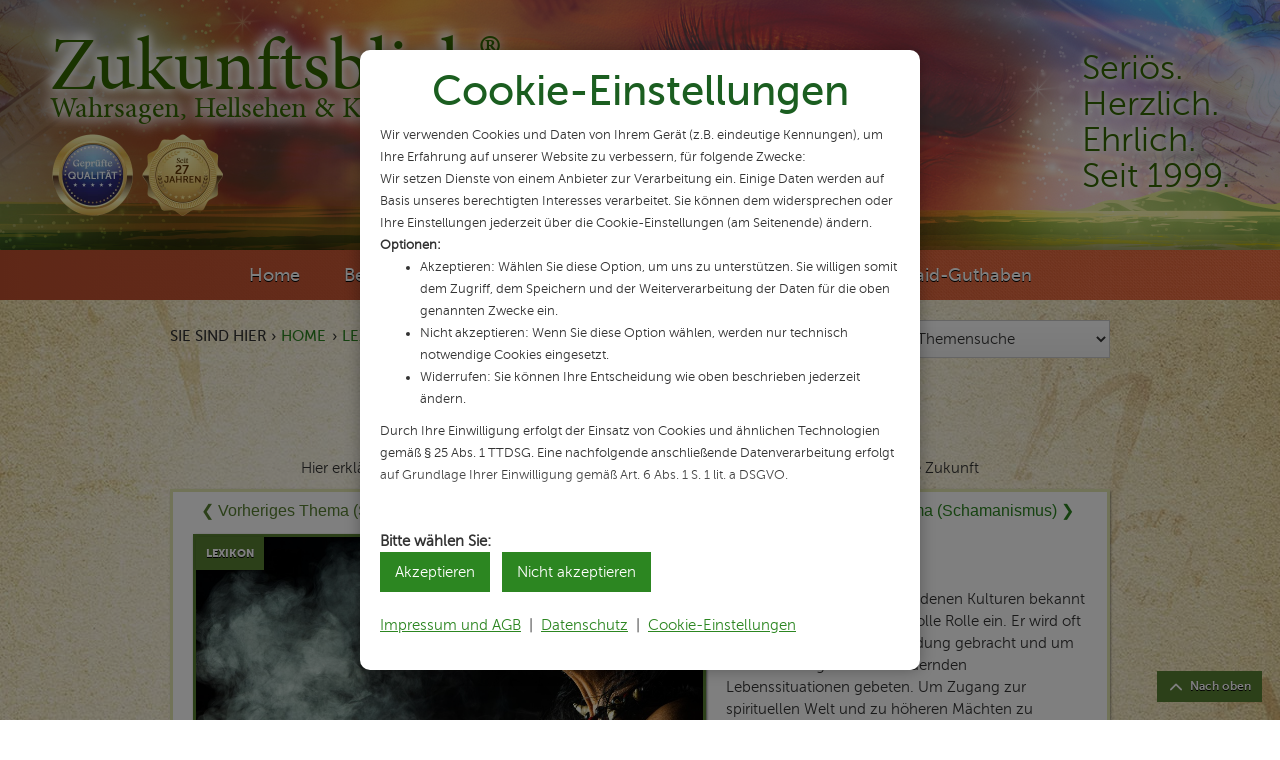

--- FILE ---
content_type: text/html; charset=utf-8
request_url: https://www.zukunftsblick.de/lexikon/fachwissen/schamanen/
body_size: 11166
content:

<!DOCTYPE html>
<html lang="de">
<head>
<meta charset="utf-8">
<meta content="width=device-width, initial-scale=1" name="viewport">
  <meta name="theme-color" content="#1b5e20">

  <title>Schamanen - Online-Lexikon auf Zukunftsblick.de</title><meta name="description" content="Der Schamane ist in verschiedenen Kulturen bekannt und nimmt dort eine ehrenvolle Rolle ein. Er wird oft mit Weissagungen in Verbindung gebracht und um "><meta content="https://www.zukunftsblick.de/images/social2.jpg" property="twitter:image">
<meta property="og:type" content="website">
<meta property="og:url" content="https://www.zukunftsblick.de/lexikon/fachwissen/schamanen/">
<meta property="og:title" content="Schamanen - Online-Lexikon auf Zukunftsblick.de">
<meta property="og:description" content="Der Schamane ist in verschiedenen Kulturen bekannt und nimmt dort eine ehrenvolle Rolle ein. Er wird oft mit Weissagungen in Verbindung gebracht und um ">
<meta property="og:image" content="https://www.zukunftsblick.de/images/social2.jpg">
<meta property="og:image:secure_url" content="https://www.zukunftsblick.de/images/social2.jpg">
<meta property="og:image:type" content="image/jpeg">
<meta property="og:image:width" content="1200">
<meta property="og:image:height" content="627">
<meta property="og:image:alt" content="Zukunftsblick Deutschland">
	<meta name=revisit-after content="30 days"><meta name=resource-type content="document">
	<meta name=allow-search content="yes">
	<meta name=audience content="all">
	<meta name=content-language content="de">
	<meta name=copyright content="Zukunftsblick">
	<meta name=author content="Zukunftsblick">
	<meta name=language content="de">
	<meta name=distribution content="global">
	<meta name=organization content="Zukunftsblick">
	<meta name=page-topic content="Dienstleistung">
	<meta name=page-type content="Produktinfo">
	<meta name=publisher content="https://www.peernet.de">
	<meta name=rating content="general"><meta name=IDENTIFIER-URL content="https://www.zukunftsblick.de/lexikon/fachwissen/schamanen/">	
<link rel="shortcut icon" type="image/x-icon" href="https://www.zukunftsblick.de/design/images/favicon.jpg">
<link rel="apple-touch-icon" href="https://www.zukunftsblick.de/design/images/webclip.jpg">

<link href="https://www.zukunftsblick.de/design/css/style.css?v=1763367633" rel="stylesheet" type="text/css"><script>
var img = new Image();
img.onload = function webp() {
  document.addEventListener("DOMContentLoaded", function () {
    const images = document.querySelectorAll("img");
    images.forEach(function (image) {
      if (image.src) {
        image.src = image.src.replace(/\.(jpe?g|png)/g, ".webp");
      }
      if (image.srcset) {
        image.srcset = image.srcset.replace(/\.(jpe?g|png)/g, ".webp");
      }
    });
    fetch('https://www.zukunftsblick.de/webpkompatibel.php');
    document.cookie = "webpgeht=true; path=/";    
  });
};
img.onerror = function webp() {
  fetch('https://www.zukunftsblick.de/webpkompatibelnein.php');
};
img.src = '[data-uri]';
</script><!-- ['if lt IE 9']><script src="https://www.zukunftsblick.de/design/js/html5shiv.min.js"></script><![endif] --><script>
  window.dataLayer = window.dataLayer || [];
  function gtag(){ dataLayer.push(arguments); }

  gtag('consent', 'default', {
    ad_storage: 'denied',
    analytics_storage: 'denied',
    ad_user_data: 'denied',
    ad_personalization: 'denied'
  });

  (function(){
    var CK = 'ga_consent';
    function getCookie(name){
      var m = document.cookie.match(new RegExp('(?:^|; )' + name.replace(/([.$?*|{}()\[\]\\\/\+^])/g,'\$1') + '=([^;]*)'));
      return m ? decodeURIComponent(m[1]) : null;
    }

    var saved = getCookie(CK);
    if (saved) {
      try {
        var obj = JSON.parse(saved);
        if (obj && obj.v === '1.0' && (obj.state === 'granted' || obj.state === 'denied')) {
          var granted = obj.state === 'granted';
          gtag('consent', 'update', {
            ad_storage: granted ? 'granted' : 'denied',
            analytics_storage: granted ? 'granted' : 'denied',
            ad_user_data: granted ? 'granted' : 'denied',
            ad_personalization: granted ? 'granted' : 'denied'
          });

          if (granted) {
            var s = document.createElement('script');
            s.async = true;
            s.src = "https://www.googletagmanager.com/gtag/js?id=G-300Y3ZSWD0";
            document.head.appendChild(s);
            // Nachladen der init/config sobald Script verfügbar ist
            s.onload = function(){
              gtag('js', new Date());
              gtag('config', 'G-300Y3ZSWD0');
            };
          }
        }
      } catch(e){}
    }
  })();
</script></head>
<body><script>
document.addEventListener('DOMContentLoaded', function () {
  var el = document.getElementById('cookieabfrage-content');
  if (!el) return;

  function updateProxyScrollbar() {
    var client = el.clientHeight;
    var scrollH = el.scrollHeight;
    var scrollT = el.scrollTop;

    var hasOverflow = scrollH > Math.ceil(client + 1);
    el.classList.toggle('has-overflow', hasOverflow);

    if (!hasOverflow) {
      el.style.removeProperty('--thumb-top');
      el.style.removeProperty('--thumb-height');
      return;
    }

    // Thumb-Größe proportional zur sichtbaren Fläche, Mindesthöhe für gute Sichtbarkeit
    var visibleRatio = client / scrollH;
    var minThumb = 24; // px
    var thumbH = Math.max(minThumb, Math.round(client * visibleRatio));

    // Thumb-Position
    var maxTop = client - thumbH - 12; // 6px top + 6px bottom padding wie im CSS
    var maxScroll = scrollH - client;
    var thumbTop = (maxScroll > 0)
      ? Math.round((scrollT / maxScroll) * maxTop) + 6
      : 6;

    el.style.setProperty('--thumb-height', thumbH + 'px');
    el.style.setProperty('--thumb-top', thumbTop + 'px');
  }

  // Events
  el.addEventListener('scroll', updateProxyScrollbar, { passive: true });
  window.addEventListener('resize', updateProxyScrollbar);

  // Falls der Inhalt dynamisch geladen/umgeschaltet wird,
  // kurz verzögert nochmal messen
  const ro = new ResizeObserver(updateProxyScrollbar);
  ro.observe(el);

  updateProxyScrollbar(); // initial
});
</script><div id="cookieabfrage-overlay" style="display: block;"></div>
    <div id="cookieabfrage-cookieModal" style="display: block;text-align:left">
        <h2>Cookie-Einstellungen</h2>
        <div id="cookieabfrage-content">
        Wir verwenden Cookies und Daten von Ihrem Gerät (z.B. eindeutige Kennungen), um Ihre Erfahrung auf unserer Website zu verbessern, für folgende Zwecke:<br>Wir setzen Dienste von einem Anbieter zur Verarbeitung ein. Einige Daten werden auf Basis unseres berechtigten Interesses verarbeitet. Sie können dem widersprechen oder Ihre Einstellungen jederzeit über die Cookie-Einstellungen (am Seitenende) ändern.<br><b>Optionen:</b><br><ul><li>
Akzeptieren: Wählen Sie diese Option, um uns zu unterstützen. Sie willigen somit dem Zugriff, dem Speichern und der Weiterverarbeitung der Daten für die oben genannten Zwecke ein.</li><li>
Nicht akzeptieren: Wenn Sie diese Option wählen, werden nur technisch notwendige Cookies eingesetzt.</li><li>
Widerrufen: Sie können Ihre Entscheidung wie oben beschrieben jederzeit ändern.</ul><br>Durch Ihre Einwilligung erfolgt der Einsatz von Cookies und ähnlichen Technologien gemäß &sect; 25 Abs. 1 TTDSG. Eine nachfolgende anschließende Datenverarbeitung erfolgt auf Grundlage Ihrer Einwilligung gemäß Art. 6 Abs. 1 S. 1 lit. a DSGVO.<br><br><br></div>
<b>Bitte wählen Sie:</b><br>
        <form method="post">
            <button type="submit" name="cookieConsent" value="true" id="cookieabfrage-acceptBtn" class="greenbutton w-button">Akzeptieren</button>&nbsp;&nbsp;
            <button type="submit" name="cookieConsent" value="false" id="cookieabfrage-declineBtn" class="greenbutton w-button">Nicht akzeptieren</button>
        </form><br><a href="https://www.zukunftsblick.de/hellsehen/beratung/impressum_u._agb/">Impressum und AGB</a>&nbsp;&nbsp;|&nbsp;&nbsp;<a href="https://www.zukunftsblick.de/hellsehen/beratung/datenschutz/">Datenschutz</a>&nbsp;&nbsp;|&nbsp;&nbsp;<a href="https://www.zukunftsblick.de/cookie-einstellungen/">Cookie-Einstellungen</a>
    </div><header id="header" class="header w-clearfix wf-section">
    <div class="header-left-side w-clearfix">
      <a href="https://www.zukunftsblick.de/" class="brand-link w-inline-block w-clearfix">
        <div class="logo-flexbox">
          <div class="logo-text">Zukunftsblick</div>
          <div class="logo-sign">&reg;</div>
        </div>
        <div class="logo-claim">Wahrsagen, Hellsehen &amp; Kartenlegen</div>
      </a>
      <div class="header-siegel-wrapper"><img src="https://www.zukunftsblick.de/design/images/shutterstock_259531238_newart_graphics_qualitaetssiegel_blau_170px.png" alt="Geprüfte Qualität" class="header-siegel-image" width="85" height="85" style="height:auto"><img src="https://www.zukunftsblick.de/design/images/shutterstock_259531238_newart_graphics_qualitaetssiegel_gold_170px_2027.png" alt="Seit 27 Jahren" class="header-siegel-image" width="85" height="85" style="height:auto"></div>
    </div>
    <div class="header-slogan">Seriös.<br>Herzlich.<br>Ehrlich.<br>Seit 1999.</div>
  </header><div data-collapse="medium" data-animation="over-right" data-duration="400" id="navbar" class="navbar w-nav">
    <div class="navbar-container w-container">
      <div role="navigation" class="navbar-menue w-nav-menu">
      <a class="navbar-link w-nav-link" href="https://www.zukunftsblick.de/">Home</a>
      <a class="navbar-link w-nav-link" href="https://www.zukunftsblick.de/berater/">Berater</a>
      <a class="navbar-link w-nav-link" href="https://www.zukunftsblick.de/themen/">Themen</a>
      <a class="navbar-link w-nav-link" href="https://www.zukunftsblick.de/lebensberatung/">Beiträge</a>
      <a class="navbar-link w-nav-link w--current" href="https://www.zukunftsblick.de/lexikon/">Lexikon</a>
      <a class="navbar-link w-nav-link" href="https://www.zukunftsblick.de/gratis/">Gratis</a>
      <a class="navbar-link w-nav-link" href="https://www.zukunftsblick.de/prepaid/">Prepaid-Guthaben</a>
        <div class="mobile-footer-link-wrapper w-clearfix">
        <a class="mobile-footer-link" href="https://www.zukunftsblick.de/hellsehen/beratung/hellsehen/">Über uns</a>
        <a class="mobile-footer-link" href="https://www.zukunftsblick.de/hellsehen/beratung/kontakt/">Kontakt</a>
        <a class="mobile-footer-link" href="https://www.zukunftsblick.de/hilfe/">Hilfe</a>
        <a class="mobile-footer-link" href="https://www.zukunftsblick.de/hellsehen/jobangebote.php">Ihre Karriere bei uns</a>
        <a class="mobile-footer-link" href="https://www.zukunftsblick.de/seminare/">Seminare</a>
        <a class="mobile-footer-link" href="https://www.zukunftsblick.de/newsletter/index.php">Newsletter</a>
        <a class="mobile-footer-link" href="https://www.zukunftsblick.de/hellsehen/beratung/impressum_u._agb/">Impressum und AGB</a>
        <a class="mobile-footer-link" href="https://www.zukunftsblick.de/hellsehen/beratung/datenschutz/">Datenschutzerklärung</a>
        <a class="mobile-footer-link" href="https://www.zukunftsblick.de/rechtliche-hinweise/">Rechtliche Hinweise</a>
        <a class="mobile-footer-link" href="https://www.zukunftsblick.de/lebensberatung/deutung/berater_bewertungen/">Bewertungen</a></div>
      </div>
      <div class="navbar-menu-button w-clearfix w-nav-button">
        <div class="navbar-menue-icon w-icon-nav-menu"></div>
      </div>
    </div>
  </div>
  <a class="fixed-nav-element w-inline-block" href="#header" id="fixed-nav-element">
    <div class="fixed-nav-element-text">Nach oben</div>
  </a>
<div class="bgimage-beige section1" id="section-first">
    <div class="w-container container">
      <div class="w-row">
        <div class="w-col w-col-8 w-col-small-6">

          <div class="breadcrumb-wrapper w-clearfix">
<div class="breadcrumb-text">Sie sind hier &#x203A; </div><a href="https://www.zukunftsblick.de/" class="breadcrumb-link">Home</a>
        <div class="breadcrumb-text">&#x203A; </div><a href="https://www.zukunftsblick.de/lexikon/" class="breadcrumb-link">Lexikon</a>
        <div class="breadcrumb-text">&#x203A; </div><a href="https://www.zukunftsblick.de/lexikon/s/" class="breadcrumb-link">S</a>
        <div class="breadcrumb-text">&#x203A; </div><div class="breadcrumb-text">Schamanen</div>
</div>

        </div>
<div class="w-col w-col-4 w-col-small-6">
          <div class="form-block-themensuche w-form">
<form id="telefonberater" action="https://www.zukunftsblick.de/beraterauswahlnavi.php" method="post" class="form-themensuche w-clearfix" data-name="Email Form"><noscript><input class="button themensuche w-button" data-wait="Bitte warten ..." type="submit" value="Go"></noscript>
<select size="1" name="beraterauswahl" onchange="change();" class="form-dropdown w-select" required="required" title="Themensuche">
<option value="">Themensuche</option><option value="https://www.zukunftsblick.de/themen/astrologie.html">Astrologie</option><option value="https://www.zukunftsblick.de/themen/aufloesung_negativer_energien.html">Auflösung negativer Energien</option><option value="https://www.zukunftsblick.de/themen/aura_sehen.html">Aura sehen</option><option value="https://www.zukunftsblick.de/themen/blockadenloesung.html">Blockadenlösung</option><option value="https://www.zukunftsblick.de/themen/channeln.html">Channeln</option><option value="https://www.zukunftsblick.de/themen/crowley_tarotkarten.html">Crowley Tarotkarten</option><option value="https://www.zukunftsblick.de/themen/energiearbeit.html">Energiearbeit</option><option value="https://www.zukunftsblick.de/themen/energieuebertragung.html">Energieübertragung</option><option value="https://www.zukunftsblick.de/themen/engel-tarot.html">Engel-Tarot</option><option value="https://www.zukunftsblick.de/themen/engelmedium.html">Engelmedium</option><option value="https://www.zukunftsblick.de/themen/fern-energieuebertragung.html">Fern-Energieübertragung</option><option value="https://www.zukunftsblick.de/themen/geist-und-seelenarbeit.html">Geist- und Seelenarbeit</option><option value="https://www.zukunftsblick.de/themen/hellsehen.html">Hellsehen</option><option value="https://www.zukunftsblick.de/themen/hypnose.html">Hypnose</option><option value="https://www.zukunftsblick.de/themen/jenseitskontakte.html">Jenseitskontakte</option><option value="https://www.zukunftsblick.de/themen/karma-karten.html">Karma-Karten</option><option value="https://www.zukunftsblick.de/themen/kartenlegen.html">Kartenlegen</option><option value="https://www.zukunftsblick.de/themen/kipper-karten.html">Kipper-Karten</option><option value="https://www.zukunftsblick.de/themen/lebensberatung.html">Lebensberatung</option><option value="https://www.zukunftsblick.de/themen/lenormand-karten.html">Lenormand-Karten</option><option value="https://www.zukunftsblick.de/themen/liebe-und-beziehung.html">Liebe und Beziehung</option><option value="https://www.zukunftsblick.de/themen/liebesorakel.html">Liebesorakel</option><option value="https://www.zukunftsblick.de/themen/nlp.html">NLP</option><option value="https://www.zukunftsblick.de/themen/nostradamus_karten.html">Nostradamus-Karten</option><option value="https://www.zukunftsblick.de/themen/numerologie.html">Numerologie</option><option value="https://www.zukunftsblick.de/themen/orakel.html">Orakel</option><option value="https://www.zukunftsblick.de/themen/partnerzusammenfuehrung.html">Partnerzusammenführung</option><option value="https://www.zukunftsblick.de/themen/pendeln.html">Pendeln</option><option value="https://www.zukunftsblick.de/themen/raucherentwoehnung.html">Raucherentwöhnung</option><option value="https://www.zukunftsblick.de/themen/reiki.html">Reiki</option><option value="https://www.zukunftsblick.de/themen/reinkarnation.html">Reinkarnation</option><option value="https://www.zukunftsblick.de/themen/rider-waite-tarot.html">Rider-Waite-Tarot</option><option value="https://www.zukunftsblick.de/themen/rituale.html">Rituale</option><option value="https://www.zukunftsblick.de/themen/runen.html">Runen</option><option value="https://www.zukunftsblick.de/themen/schutz_vor_schwarzmagie.html">Schutz vor Schwarzmagie</option><option value="https://www.zukunftsblick.de/themen/seelenpartner_-_wie_finde_ich_ihn_sie.html">Seelenpartner</option><option value="https://www.zukunftsblick.de/themen/skat-karten.html">Skat-Karten</option><option value="https://www.zukunftsblick.de/themen/steinorakel.html">Steinorakel</option><option value="https://www.zukunftsblick.de/themen/tarot.html">Tarot</option><option value="https://www.zukunftsblick.de/themen/telepathie.html">Telepathie</option><option value="https://www.zukunftsblick.de/themen/tierkommunikation.html">Tierkommunikation</option><option value="https://www.zukunftsblick.de/themen/traumdeutung.html">Traumdeutung</option><option value="https://www.zukunftsblick.de/themen/wahrsagen.html">Wahrsagen</option><option value="https://www.zukunftsblick.de/themen/wasser-lesen.html">Wasser-Lesen</option><option value="https://www.zukunftsblick.de/themen/weissmagische_rituale.html">Weißmagische Rituale</option><option value="https://www.zukunftsblick.de/themen/zigeuner-karten.html">Zigeuner-Karten</option></select></form></div></div>
      <h1 class="h1 h1-format">Schamanen</h1>
      <div class="h3 h3-format">Online-Lexikon</div>
      <p class="p-format zentriert">Hier erklären wir Ihnen die Begrifflichkeiten der Esoterik - von A wie Aberglaube bis zu&nbsp;Z wie Zukunft</p></div>
      <div class="themen-div-block w-clearfix">
        <div class="ergebnis-row w-row">
          <div class="w-clearfix w-col w-col-4"><a class="ergebnis-link" href="https://www.zukunftsblick.de/lexikon/fachwissen/satan/">&#x276E;&nbsp;Vorheriges Thema (Satan)</a></div>
          <div class="w-clearfix w-col w-col-4"><a class="center ergebnis-link"  href="https://www.zukunftsblick.de/lexikon/">&#x276E;&nbsp;Zur Übersicht</a></div>
          <div class="w-clearfix w-col w-col-4"><a class="ergebnis-link rechts" href="https://www.zukunftsblick.de/lexikon/fachwissen/schamanismus/">Nächstes Thema (Schamanismus)&nbsp;&#x276f;</a></div>
        </div>
        <div class="w-row">
          <div class="w-clearfix w-col w-col-7">
            <div class="content-bild" style="background-size:cover;background-position:center;background-image:url(https://www.zukunftsblick.de/images5/opt/Schamanen-shutterstock_268016870_Ammit_Jackjpg.jpg);">
              <div class="label-wissen">Lexikon</div></div>
            <div class="bildnachweis-am-bild">Foto:&nbsp;Ammit Jack.jpg / Shutterstock.com</div>
          </div>
          <div class="w-clearfix w-col w-col-5">
            <h2 class="h3 h4 h4-format">Schamanen</h2>Der Schamane ist in verschiedenen Kulturen bekannt und nimmt dort eine ehrenvolle Rolle ein. Er wird oft mit Weissagungen in Verbindung gebracht und um Unterstützung in herausfordernden Lebenssituationen gebeten. Um Zugang zur spirituellen Welt und zu höheren Mächten zu erlangen, versetzt sich <b>der Schamane</b> in einen Trancezustand. Dabei ruft er nicht nur Götter, sondern auch Ahnen und frühere Schamanen um Beistand an. Tänze, das Schlagen einer Schamanentrommel und Gesänge dienen als Werkzeuge, um diesen Zustand zu erreichen.</div></div>
Je nach kulturellem Hintergrund folgen Schamanen bestimmten spirituellen <b>Praktiken</b> wie Fastenzeiten, Meditation oder Schwitzritualen. In manchen indigenen Traditionen wurde der Schamane als "Medizinmann" bezeichnet, während andere Kulturen ihn als "Zauberer" wahrnahmen. Schamanen waren häufig männlich, wobei Frauen ebenfalls Zugang zu diesem Beruf hatten, jedoch mit bestimmten Einschränkungen. In einigen Traditionen konnten Frauen während der Schwangerschaft, nach der Geburt eines Kindes oder während der Menstruation ihre Aufgaben nicht ausüben. Daher waren weibliche Schamanen oft erst nach der Menopause vollständig aktiv.
<h3>Schamanen begleiten Menschen in Krisensituationen</h3>
Moderne Schamanen unterstützen Menschen in schwierigen Lebenslagen. Sie bieten spirituelle <b>Begleitung</b> in Krisenzeiten, bei Lebensübergängen oder bei Herausforderungen wie Abhängigkeiten. Häufig wenden sich Menschen an einen Schamanen, wenn andere Lösungsansätze ausgeschöpft sind. Es wird vermutet, dass durch schamanische Rituale innere Kräfte aktiviert und der Mensch auf seinem Weg gestärkt wird.<br>
<br>
Auch in der letzten Lebensphase eines Menschen kann ein Schamane eine wertvolle Unterstützung für Sterbende und deren Angehörige sein. Die Begleitung und Arbeit eines Schamanen ist nicht nur ein Beruf, sondern auch seine Lebensaufgabe. Dabei wird der Nutzen seiner <b>Praktiken</b> manchmal unterschätzt oder missverstanden.<br>
<br>
Bei der Teilnahme an schamanischen Praktiken oder Ritualen wird empfohlen, dass die ratsuchende Person eine gewisse emotionale Stabilität mitbringt.
<h3>Tradition und Moderne</h3>
Schamanen bilden sich lebenslang weiter und verbinden traditionelle Rituale mit neuen Erkenntnissen. Oftmals werden vergessene <b>Praktiken</b> wiederentdeckt und in einen modernen Kontext eingebettet. Heute könnte der Begriff "Seelsorger" verwendet werden, um die spirituelle und emotionale <b>Begleitung</b> eines Schamanen zu beschreiben. Diese Begleitung erstreckt sich oft über das gesamte Leben und kann eine wertvolle Orientierungshilfe in schwierigen Zeiten sein.<br><br><b>Weiterführende Informationen: <a href="https://www.zukunftsblick.de/lexikon/fachwissen/goetter/">Götter</a> und <a href="https://www.zukunftsblick.de/lexikon/fachwissen/meditation/">Meditation</a></b><br><br>&copy; Zukunftsblick Ltd.<br><a href="https://www.zukunftsblick.de/rechtliche-hinweise/">Rechtliche Hinweise</a><div style="margin-top:40px" class="w-clearfix beitragsseite-socials-wrapper">
              <div class="beitrag-social-text">Weiterempfehlen:</div><div class="social-network-flexbox" style="clear:left;"><a rel="noopener" target="_blank" href="https://www.facebook.com/share.php?u=https%3A%2F%2Fwww.zukunftsblick.de%2Flexikon%2Ffachwissen%2Fschamanen%2F&amp;title=Schamanen" title="Schamanen: Link senden an Facebook" style="margin-right:10px;"><img src="https://www.zukunftsblick.de/design/images/icons/icon_footer_86px_facebook.png" width="86" height="86" alt="Facebook" class="footer-icon-social" style="width:100%;max-width:43px;height:auto;"></a><a rel="noopener" target="_blank" href="https://twitter.com/intent/post?text=Schamanen&amp;url=https%3A%2F%2Fwww.zukunftsblick.de%2Flexikon%2Ffachwissen%2Fschamanen%2F" title="Schamanen: Link senden an Twitter"><img src="https://www.zukunftsblick.de/design/images/icons/icon_footer_86px_x.png" width="86" height="86" alt="Twitter&nbsp;/&nbsp;X" class="footer-icon-social" style="width:100%;max-width:43px;height:auto;"></a></div><br><br></div><h4 class="h4-format">Das Thema Schamanen ist ein Fachgebiet von</h4><div class="berater-row unterseite w-row">
          <div class="w-clearfix w-col w-col-3 w-col-small-3"><a class="beitrag beraterfoto w-inline-block" href="https://www.zukunftsblick.de/berater/medium-kartenleger-hellseher/medira/"><img src="https://www.zukunftsblick.de/images-telefonberater/hellseher-resp-220-medira.jpg" alt="Topberaterin Ira Medira" title="Topberaterin Ira Medira" style="border:0px;width:100%;max-width:220px;height:auto" width="186" height="220"></a></div>
          <div class="w-clearfix w-col w-col-9 w-col-small-9"><a class="beratername" href="https://www.zukunftsblick.de/berater/medium-kartenleger-hellseher/medira/">Topberaterin Ira Medira</a>
            <p class="p-format">Liebt er / sie mich noch? Kommt er / sie zurück? Schluss mit Zweifeln - ich sage Ihnen, was wirklich ist! Direkt, ehrlich, treffsicher! Liebe, Treue, Affären, Beruf & Geld. Hellfühliges Kartenlegen mit Top-Trefferquote - jetzt Klarheit bekommen!&nbsp;<a href="https://www.zukunftsblick.de/berater/medium-kartenleger-hellseher/medira/" class="link-mehr">...mehr</a></p><div class="berater-telefonnummer-row w-row" style="color:#007000;font-weight:bold;">Erreichbar: <b>Heute: 10:00-21:00 Uhr</b></div><div class="berater-telefonnummer-row w-row">

              <div class="berater-telefonnummer-column w-clearfix w-col w-col-6">
                <div class="deutschland icon-landesflagge"></div><a class="berater-telefonnummer" href="tel&#58;0900700006332">0900 7000 06332</a>
                <div class="berater-preis">&euro; 2.49/Min.</div><div class="berater-mobilfunk-hinweis">&nbsp;</div></div>

              <div class="berater-telefonnummer-column w-clearfix w-col w-col-6">
                <div class="icon-landesflagge schweiz"></div><a class="berater-telefonnummer" href="tel&#58;0901001938">0901 001 938</a>
                <div class="berater-preis">SFR 2.99/Min.</div><div class="berater-mobilfunk-hinweis">&nbsp;</div></div>


            </div>
            <div class="berater-telefonnummer-row w-row">


              <div class="berater-telefonnummer-column w-clearfix w-col w-col-6">
                <div class="icon-landesflagge oesterreich"></div><a class="berater-telefonnummer" href="tel&#58;0900511506">0900 511 506</a>
                <div class="berater-preis">&euro; 2.17/Min.</div><div class="berater-mobilfunk-hinweis">&nbsp;</div></div>

              <div class="berater-telefonnummer-column w-clearfix w-col w-col-6">
                <div class="icon-landesflagge luxemburg"></div><a class="berater-telefonnummer" href="tel&#58;90128251">901 282 51</a>
                <div class="berater-preis">&euro; 2.00/Min.</div><div class="berater-mobilfunk-hinweis">&nbsp;</div></div> <a href="https://www.zukunftsblick.de/berater/medium-kartenleger-hellseher/medira/#international" class="button-international2 button-border w-button" style="clear:left;">Andere Länder</a><a href="https://www.zukunftsblick.de/berater/medium-kartenleger-hellseher/medira/#anrufoptionen" class="button-anruf-optionen w-button" style="margin-right:8px;">Guthaben / Prepaid</a><br><br><a href="https://www.zukunftsblick.de/berater/medium-kartenleger-hellseher/medira/#chat" class="button-chat esoterisch w-button">&nbsp;Online-Chat&nbsp;&nbsp;&nbsp;&nbsp;&nbsp;</a><a href="https://www.zukunftsblick.de/berater/medium-kartenleger-hellseher/medira/#beraterprofilwunschtermin" class="button-anruf-optionen w-button" style="margin-right:8px;">&nbsp;&nbsp;&nbsp;&nbsp;Terminanfrage&nbsp;&nbsp;&nbsp;&nbsp;</a></div>
          </div>
        </div><p class="p-format zentriert">Online-Lexikon: Hier erklären wir Ihnen die Begrifflichkeiten der Esoterik - von A wie Aberglaube bis zu&nbsp;Z wie Zukunft</p>
      <div class="wissen-buchstaben-wrapper">
<a href="https://www.zukunftsblick.de/lexikon/a/#A" class="wissen-buchstabe">A/Ä</a><a href="https://www.zukunftsblick.de/lexikon/b/#B" class="wissen-buchstabe">B</a><a href="https://www.zukunftsblick.de/lexikon/c/#C" class="wissen-buchstabe">C</a><a href="https://www.zukunftsblick.de/lexikon/d/#D" class="wissen-buchstabe">D</a><a href="https://www.zukunftsblick.de/lexikon/e/#E" class="wissen-buchstabe">E</a><a href="https://www.zukunftsblick.de/lexikon/f/#F" class="wissen-buchstabe">F</a><a href="https://www.zukunftsblick.de/lexikon/g/#G" class="wissen-buchstabe">G</a><a href="https://www.zukunftsblick.de/lexikon/h/#H" class="wissen-buchstabe">H</a><a href="https://www.zukunftsblick.de/lexikon/i/#I" class="wissen-buchstabe">I</a><a href="https://www.zukunftsblick.de/lexikon/j/#J" class="wissen-buchstabe">J</a><a href="https://www.zukunftsblick.de/lexikon/k/#K" class="wissen-buchstabe">K</a><a href="https://www.zukunftsblick.de/lexikon/l/#L" class="wissen-buchstabe">L</a><a href="https://www.zukunftsblick.de/lexikon/m/#M" class="wissen-buchstabe">M</a><a href="https://www.zukunftsblick.de/lexikon/n/#N" class="wissen-buchstabe">N</a><a href="https://www.zukunftsblick.de/lexikon/o/#O" class="wissen-buchstabe">O/Ö</a><a href="https://www.zukunftsblick.de/lexikon/p/#P" class="wissen-buchstabe">P</a><a href="https://www.zukunftsblick.de/lexikon/r/#R" class="wissen-buchstabe">R</a><a href="https://www.zukunftsblick.de/lexikon/s/#S" class="wissen-buchstabe">S</a><a href="https://www.zukunftsblick.de/lexikon/t/#T" class="wissen-buchstabe">T</a><a href="https://www.zukunftsblick.de/lexikon/u/#U" class="wissen-buchstabe">U/Ü</a><a href="https://www.zukunftsblick.de/lexikon/v/#V" class="wissen-buchstabe">V</a><a href="https://www.zukunftsblick.de/lexikon/w/#W" class="wissen-buchstabe">W</a><a href="https://www.zukunftsblick.de/lexikon/y/#Y" class="wissen-buchstabe">Y</a><a href="https://www.zukunftsblick.de/lexikon/z/#Z" class="wissen-buchstabe">Z</a></div><div class="bottom ergebnis-row w-row">
<div class="w-clearfix w-col w-col-5 w-col-stack"><div style="text-align:left;max-width:216px;"><a href="https://www.zukunftsblick.de/lexikon/fachwissen/satan/" class="blog-image-link w-inline-block" title="Satan" style="height:unset;"><div class="block-aspect" style="background-image:url(https://www.zukunftsblick.de/images5/420/Satan-AdobeStock_39001160_sellingpix.jpg);"></div></a>
<a class="ergebnis-link" href="https://www.zukunftsblick.de/lexikon/fachwissen/satan/" title="Satan"><b>&#x276E;&nbsp;Vorheriger&nbsp;Artikel</b><br>Satan</a></div></div>
<div class="w-clearfix w-col w-col-2 w-col-stack"><a href="https://www.zukunftsblick.de/lexikon/" class="center ergebnis-link">&#x276E;&nbsp;Zur Übersicht</a><br><br></div>
<div class="w-clearfix w-col w-col-5 w-col-stack"><div style="text-align:right;max-width:216px;margin-left:auto;margin-right:0;"><a href="https://www.zukunftsblick.de/lexikon/fachwissen/schamanismus/" class="blog-image-link w-inline-block" title="Schamanismus" style="height:unset;"><div class="block-aspect" style="background-image:url(https://www.zukunftsblick.de/images5/420/Schamanismus-shutterstock_402884323_Zolotarevs.jpg);"></div></a>
<a class="ergebnis-link rechts" href="https://www.zukunftsblick.de/lexikon/fachwissen/schamanismus/" title="Schamanismus"><b>Nächster&nbsp;Artikel&nbsp;&#x276f;</b><br>Schamanismus</a></div></div>
</div></div><h4 class="h4-format">Weiterführende Seiten zu "Schamanen"</h4>
      <div class="block-row w-row"><div class="w-col w-col-4 w-col-small-small-stack">
          <h4 class="background block h4-format">Zentralseite zum Thema</h4>
          <a class="bliock-item-link-wrapper w-inline-block" href="https://www.zukunftsblick.de/themen/weissmagische_rituale/">
            <div class="themenbild-div" style="background-size:cover;background-image:url(https://www.zukunftsblick.de/images5/1-Weissmagische_Rituale-shutterstock_115841974_Vadim_Georgiev.jpg)">
              <div class="label-themenseite">Zentralseite</div>
              <div class="foto-caption">
                <div class="foto-caption-headline">Weißmagische Rituale</div>
                <div class="foto-caption-paragraph">Zentralseite rund um das Thema</div>
              </div>
            </div>
          </a>
        </div><div class="w-col w-col-4 w-col-small-small-stack">
          <h4 class="background block h4-format">Mutterseite zum Thema</h4>
          <a class="bliock-item-link-wrapper w-inline-block" href="https://www.zukunftsblick.de/themen/rituale/">
            <div class="themenbild-div" style="background-size:cover;background-image:url(https://www.zukunftsblick.de/images5/1-Rituale-shutterstock_315412259_Africa_Studio.jpg)">
              <div class="label-themenseite">Mutterseite</div>
              <div class="foto-caption">
                <div class="foto-caption-headline">Rituale</div>
                <div class="foto-caption-paragraph">Mutterseite rund um das Thema</div>
              </div>
            </div>
          </a>
        </div><div class="w-col w-col-4 w-col-small-small-stack">
          <h4 class="background block h4-format">Gratis Dienste</h4>
          <a class="bliock-item-link-wrapper w-inline-block" href="https://www.zukunftsblick.de/gratis/">
            <div class="gratis-div" style="background-size:cover;background-image:url(https://www.zukunftsblick.de/design/images/gratis-rituale-uebersicht-Fotolia_65634589_XS-Jenny_Sturm.jpg)">
              <div class="label-gratis">Gratis</div>
              <div class="foto-caption">
                <div class="foto-caption-headline">Rituale gratis</div>
                  <div class="foto-caption-paragraph">Gratis Dienste</div>
              </div></div>
          </a>
        </div></div></div></div><div id="Numerologie" class="section info">
    <div class="container zukunftsblick w-container">
      <div class="h4 infotext">Gratis-Numerologie: Gratis-Analyse <a style="color:#7bc92a;" href="https://www.zukunftsblick.ch/numerologie-gratis/" target="_blank" rel="noopener" class="info-link">Hier informieren</a></div><div style="text-align:center;"><b>Jetzt neu:</b><br>Vollständige numerologische Analyse folgender Länder, inklusive Regionen, Städte- und Orte von<br><b><a style="color:#7bc92a;" href="https://www.zukunftsblick.de/deutschland/">Deutschland</a>, <a style="color:#7bc92a;" href="https://www.zukunftsblick.ch/schweiz/" target="_blank" rel="noopener">Schweiz</a>, <a style="color:#7bc92a;" href="https://www.zukunftsblick.at/oesterreich/" target="_blank" rel="noopener">Österreich</a> und <a style="color:#7bc92a;" href="https://www.zukunftsblick.lu/luxemburg/" target="_blank" rel="noopener">Luxemburg</a></b></div>
    </div>
  </div>
 <footer class="footer-section" id="footer">
    <div class="container w-container">
      <div class="footer-row w-row">
        <div class="w-col w-col-3 w-col-small-6">
<div class="footer-headline">Ihre Karriere bei uns</div>
            <div class="footer-div w-clearfix"><a href="https://www.zukunftsblick.de/karriere/" class="footer-link">Übersicht</a><a href="https://www.zukunftsblick.ch/online-kurse/" target="_blank" rel="noopener" class="footer-link">Profi-Online-Kurse</a><a href="https://www.zukunftsblick.de/seminare/" class="footer-link">Seminare</a><a href="https://www.zukunftsblick.de/hellsehen/jobangebote.php" class="footer-link">Berater*in gesucht</a></div>
          <div class="footer-headline">Haben Sie Fragen?</div>
          <div class="footer-div w-clearfix">
<p class="footer-paragraph">Rufen Sie uns an:<br><br>9.00-16.30 Uhr Mo - Fr</p>
<div class="footer-kontakt-icon">&#x260E; </div><a class="footer-kontakt-link" href="tel:+4965199159983">+49&nbsp;651&nbsp;9915&nbsp;9983</a>
            <div class="footer-kontakt-icon">&#x260E; </div><a class="footer-kontakt-link" href="tel:+41415881002">+41&nbsp;41&nbsp;588&nbsp;1002</a>
            <p class="footer-paragraph">Gerne können Sie uns Ihre Anliegen auch per E-Mail zusenden</p>
            <div class="footer-kontakt-icon">&#x2709; </div><a class="footer-kontakt-link" href="mailto:office@zukunftsblick.de">office@zukunftsblick.de</a></div>
<div class="footer-headline">Konsumentenschutz</div><div class="footer-div w-clearfix"><a href="https://www.zukunftsblick.de/hellsehen/beratung/konsumentenschutz/" class="footer-link">Verantwortungsbewusster Konsum von Telefonberatungen</a></div>
<div class="footer-headline">Mein Konto*<br><small>*auf www.zukunftsblick.ch</small></div>
<div class="footer-div w-clearfix"><a href="https://www.zukunftsblick.ch/kundenbereich/login/" class="footer-link" target="_blank" rel="noopener">Login / Registrieren</a></div>
        </div>
        <div class="w-col w-col-3 w-col-small-6">
          <div class="footer-headline">Service</div>
          <div class="footer-div w-clearfix">
            <a href="https://www.zukunftsblick.de/" class="footer-link">Startseite</a>
            <a href="https://www.zukunftsblick.de/deutschland/" class="footer-link">Deutschland numerologisch ausgewertet</a>
            <a href="https://www.zukunftsblick.de/hellsehen/beratung/hellsehen/" class="footer-link">Über uns</a>
            <a href="https://www.zukunftsblick.de/hellsehen/beratung/kontakt/" class="footer-link">Kontakt</a>
            <a href="https://www.zukunftsblick.de/hilfe/" class="footer-link">Hilfe</a>
            <a href="https://www.zukunftsblick.de/newsletter-abmelden/" class="footer-link">Newsletter abmelden</a>
            <a href="https://www.zukunftsblick.de/hellsehen/beratung/impressum_u._agb/" class="footer-link">Impressum und AGB</a>
            <a href="https://www.zukunftsblick.de/hellsehen/beratung/datenschutz/" class="footer-link">Datenschutzerklärung</a>
            <a href="https://www.zukunftsblick.de/rechtliche-hinweise/" class="footer-link">Rechtliche Hinweise</a>
            <a href="https://www.zukunftsblick.de/links/" class="footer-link">Links</a>
            <a href="https://www.zukunftsblick.de/lebensberatung/werbebanner/" class="footer-link">Werbebanner</a>
            <a href="https://www.zukunftsblick.de/bewertungen/" class="footer-link">Ihre Bewertungen</a>
            <a href="https://www.zukunftsblick.de/cookie-einstellungen/" class="footer-link">Cookie-Einstellungen</a>
          </div>
<div class="footer-headline">Service-Extras</div>
<div class="footer-div" style="margin-bottom:20px;font-size:13px;line-height:17px;">
<div class="footer-icon-wrapper" style="clear:left;flex-flow:column;align-items:flex-start;display:flex;">

<div class="footer-icon-flexbox" style="align-items:center;margin-bottom:10px;display:flex;"><a href="https://www.zukunftsblick.de/lebensberatung/index-zukunftsblick_hilft/" class="footer-icon-linkblock w-inline-block" style="margin-right:10px;"><img src="https://www.zukunftsblick.de/design/images/icons/adobestock_316740587_chekman.png" width="86" height="86" alt="Zukunftsblick hilft" title="Zukunftsblick hilft" class="footer-icon-social" style="width:100%;max-width:43px;height:auto;"></a><a href="https://www.zukunftsblick.de/lebensberatung/index-zukunftsblick_hilft/" class="footer-link footer-icon-linktext">Zukunftsblick&nbsp;hilft</a></div>

<div class="footer-icon-flexbox" style="align-items:center;margin-bottom:10px;display:flex;"><a href="https://www.zukunftsblick.de/lexikon/" class="footer-icon-linkblock w-inline-block" style="margin-right:10px;"><img src="https://www.zukunftsblick.de/design/images/icons/icon_footer_lexikon.png" width="86" height="86" alt="Lexikon&nbsp;A-Z" title="Wissensdatenbank" class="footer-icon-social" style="width:100%;max-width:43px;height:auto;"></a>
<a href="https://www.zukunftsblick.de/lexikon/" class="footer-link footer-icon-linktext">Lexikon&nbsp;A-Z</a></div>


</div></div>
<div class="footer-headline">Notfall-Hilfe*<br><small>*auf www.zukunftsblick.ch</small></div>
<div class="footer-div" style="margin-bottom:20px;font-size:13px;line-height:17px;">
<div class="footer-icon-wrapper" style="clear:left;flex-flow:column;align-items:flex-start;display:flex;">

<div class="footer-icon-flexbox" style="align-items:center;margin-bottom:10px;display:flex;"><a href="https://www.zukunftsblick.ch/krisentelefon/" target="_blank" rel="noopener" class="footer-icon-linkblock w-inline-block" style="margin-right:10px;"><img src="https://www.zukunftsblick.de/design/images/icons/adobestock_376409388_passatic.png" width="86" height="86" alt="Wichtige Kontakte im Krisenfall" title="Krisenanlaufstellen" class="footer-icon-social" style="width:100%;max-width:43px;height:auto;"></a>
<a href="https://www.zukunftsblick.ch/krisentelefon/" target="_blank" rel="noopener" class="footer-link footer-icon-linktext">Krisenanlaufstellen</a></div>

</div></div>

       </div>
        <div class="w-col w-col-3 w-col-small-6">
          <div class="footer-headline">Newsletter</div>
          <div class="footer-div w-clearfix">
            <p class="footer-paragraph">Wir senden <em>Ihnen</em> regelmäßig unseren Newsletter per E-Mail zu. Sie können den Newsletter jederzeit wieder abbestellen.</p>
            <div class="form-wrapper w-form">
             <form name="email-form-3" method="post" action="https://www.zukunftsblick.de/newsletter/">
              <input type="hidden" value="1" name="absenden">
              <input name="url" value="PEIGHYJLOOJLJLSTIGBU" type="hidden">
             <input class="footer-input w-input" data-name="Name" maxlength="256" name="Emailadresse" placeholder="E-Mail" required="required" type="email" title="Themensuche"><input class="breite-100-prozent button w-button" data-wait="Bitte warten..." type="submit" value="Anmelden!"></form>
            </div>
          </div>
          <div class="footer-headline">Fremdsprachen*<br><small>*auf www.zukunftsblick.ch</small></div>
          <div class="footer-div w-clearfix"><a href="https://www.zukunftsblick.ch/international/und1582und1576und1585und1575und1569_und1593und1585und1576/" class="footer-link" target="_blank" rel="noopener">Arabisch</a><a href="https://www.zukunftsblick.ch/international/english_experts/" class="footer-link" target="_blank" rel="noopener">Englisch</a><a href="https://www.zukunftsblick.ch/international/esperti_italiani/" class="footer-link" target="_blank" rel="noopener">Italienisch</a><a href="https://www.zukunftsblick.ch/international/und1056und1091und1089und1089und1082und1080und1081/" class="footer-link" target="_blank" rel="noopener">Russisch</a><a href="https://www.zukunftsblick.ch/international/schwiizer_expertae/" class="footer-link" target="_blank" rel="noopener">Schwyzerdütsch</a><a href="https://www.zukunftsblick.ch/international/expertos_videntes_espanoles/" class="footer-link" target="_blank" rel="noopener">Spanisch</a><a href="https://www.zukunftsblick.ch/international/astroloji_uzmani/" class="footer-link" target="_blank" rel="noopener">Türkisch</a></div>
<div class="footer-headline">Weitere Gratisdienste*<br><small>*auf www.zukunftsblick.ch</small></div>
<div class="footer-div" style="margin-bottom:20px;font-size:13px;line-height:17px;">
<div class="footer-icon-wrapper" style="clear:left;flex-flow:column;align-items:flex-start;display:flex;">

<div class="footer-icon-flexbox" style="align-items:center;margin-bottom:10px;display:flex;"><a href="https://www.zukunftsblick.ch/audiochannel/" target="_blank" rel="noopener" class="footer-icon-linkblock w-inline-block" style="margin-right:10px;"><img src="https://www.zukunftsblick.de/design/images/icons/adobestock_461755945_graficriver.png" width="86" height="86" alt="Audio&nbsp;/&nbsp;Podcast" title="Audio&nbsp;/&nbsp;Podcast" class="footer-icon-social" style="width:100%;max-width:43px;height:auto;"></a>
<a href="https://www.zukunftsblick.ch/audiochannel/" target="_blank" rel="noopener" class="footer-link footer-icon-linktext">Audio&nbsp;/&nbsp;Podcast</a></div>

<div class="footer-icon-flexbox" style="align-items:center;margin-bottom:10px;display:flex;"><a href="https://www.zukunftsblick.ch/videochannel/" target="_blank" rel="noopener" class="footer-icon-linkblock w-inline-block" style="margin-right:10px;"><img src="https://www.zukunftsblick.de/design/images/icons/adobestock_343510241_oliviart.png" width="86" height="86" alt="Videochannel" title="Videochannel" class="footer-icon-social" style="width:100%;max-width:43px;height:auto;"></a><a href="https://www.zukunftsblick.ch/videochannel/" target="_blank" rel="noopener" class="footer-link footer-icon-linktext">Videochannel</a></div>

</div></div>        </div>
        <div class="w-col w-col-3 w-col-small-6">
          <div class="footer-headline">Unsere Webseiten</div>
          <div class="footer-div w-clearfix">
            <div class="footer-website-wrapper w-clearfix"><a class="footer-link-block-landesflagge w-inline-block" href="https://www.zukunftsblick.ch/" target="_blank" rel="noopener"><img class="footer-icon-landesflagge" src="https://www.zukunftsblick.de/design/images/icons/iconfinder_1466357394_switzerland_muharrem_senyil.png" alt="Zukunftsblick Schweiz" title="Zukunftsblick Schweiz" width="25" height="17"></a><a class="footer-link website" href="https://www.zukunftsblick.ch/" target="_blank" rel="noopener" title="Zukunftsblick Schweiz">zukunftsblick.ch</a></div>
            <div class="footer-website-wrapper w-clearfix"><div class="footer-link-block-landesflagge w-inline-block"><img class="footer-icon-landesflagge" alt="Sie befinden sich auf Zukunftsblick Deutschland" src="https://www.zukunftsblick.de/design/images/icons/iconfinder_1466357299_germany_muharrem_senyil.png" width="25" height="17"></div><div class="footer-link website" title="Sie befinden sich auf Zukunftsblick Deutschland">zukunftsblick.de</div></div>
            <div class="footer-website-wrapper w-clearfix"><a class="footer-link-block-landesflagge w-inline-block" href="https://www.zukunftsblick.at/" target="_blank" rel="noopener"><img class="footer-icon-landesflagge" src="https://www.zukunftsblick.de/design/images/icons/iconfinder_1466357376_austria_muharrem_senyil.png" alt="Zukunftsblick Österreich" title="Zukunftsblick Österreich" width="25" height="17"></a><a class="footer-link website" href="https://www.zukunftsblick.at/" target="_blank" rel="noopener" title="Zukunftsblick Österreich">zukunftsblick.at</a></div>
            <div class="footer-website-wrapper w-clearfix"><a class="footer-link-block-landesflagge w-inline-block" href="https://www.zukunftsblick.lu/" target="_blank" rel="noopener" title="Zukunftsblick Luxembourg"><img class="footer-icon-landesflagge" src="https://www.zukunftsblick.de/design/images/icons/iconfinder_1466357476_luxembourg_muharrem_senyil.png" title="Zukunftsblick Luxembourg" alt="Zukunftsblick Luxembourg" width="25" height="17"></a><a class="footer-link website" href="https://www.zukunftsblick.lu/" target="_blank" rel="noopener">zukunftsblick.lu</a></div>
            <div class="footer-website-wrapper w-clearfix"><a class="footer-link-block-landesflagge w-inline-block" href="https://www.astro-uzmani.com" target="_blank" rel="noopener"><img class="footer-icon-landesflagge" src="https://www.zukunftsblick.de/design/images/icons/iconfinder_1498155734_turkey_muharrem_senyil.png" alt="Zukunftsblick Türkei" title="Zukunftsblick Türkei" width="25" height="17"></a><a class="footer-link website" href="https://www.astro-uzmani.com/" target="_blank" rel="noopener" title="Zukunftsblick Türkei">astro-uzmani.com</a></div>
</div>
          <div class="footer-headline">Soziale Netzwerke</div>
<div class="footer-div" style="margin-bottom:20px;font-size:13px;line-height:17px;">
<div class="footer-icon-wrapper" style="clear:left;flex-flow:column;align-items:flex-start;display:flex;">

<div class="footer-icon-flexbox" style="align-items:center;margin-bottom:10px;display:flex;"><a href="https://www.facebook.com/zukunftsblick.ch/" target="_blank" rel="noopener" class="footer-icon-linkblock w-inline-block" style="margin-right:10px;"><img src="https://www.zukunftsblick.de/design/images/icons/icon_footer_86px_facebook.png" width="86" height="86" alt="Facebook" class="footer-icon-social" style="width:100%;max-width:43px;height:auto;"></a>
<a target="_blank" rel="noopener" href="https://www.facebook.com/zukunftsblick.ch/" class="footer-link footer-icon-linktext">Facebook</a></div>

<div class="footer-icon-flexbox" style="align-items:center;margin-bottom:10px;display:flex;"><a href="https://www.instagram.com/zukunftsblick.de/" target="_blank" rel="noopener" class="footer-icon-linkblock w-inline-block" style="margin-right:10px;"><img src="https://www.zukunftsblick.de/design/images/icons/icon_footer_86px_instagram.png" width="86" height="86" alt="Instagram" class="footer-icon-social" style="width:100%;max-width:43px;height:auto;"></a><a href="https://www.instagram.com/zukunftsblick.de/" target="_blank" rel="noopener" class="footer-link footer-icon-linktext">Instagram</a></div>

<div class="footer-icon-flexbox" style="align-items:center;margin-bottom:10px;display:flex;"><a href="https://www.pinterest.de/zukunftsblick_/" target="_blank" rel="noopener" class="footer-icon-linkblock w-inline-block" style="margin-right:10px;"><img src="https://www.zukunftsblick.de/design/images/icons/icon_footer_86px_pinterest.png" width="86" height="86" alt="Pinterest" class="footer-icon-social" style="width:100%;max-width:43px;height:auto;"></a><a href="https://www.pinterest.de/zukunftsblick_/" target="_blank" rel="noopener" class="footer-link footer-icon-linktext">Pinterest</a></div>

<div class="footer-icon-flexbox" style="align-items:center;margin-bottom:10px;display:flex;"><a href="https://twitter.com/zukunftsblick_" target="_blank" rel="noopener" class="footer-icon-linkblock w-inline-block" style="margin-right:10px;"><img src="https://www.zukunftsblick.de/design/images/icons/icon_footer_86px_x.png" width="86" height="86" alt="Twitter&nbsp;/&nbsp;X" class="footer-icon-social" style="width:100%;max-width:43px;height:auto;"></a><a href="https://twitter.com/zukunftsblick_" target="_blank" rel="noopener" class="footer-link footer-icon-linktext">Twitter&nbsp;/&nbsp;X</a></div>

<div class="footer-icon-flexbox" style="align-items:center;margin-bottom:10px;display:flex;"><a href="https://www.youtube.com/channel/UCHHuVVGAt-nGXOqJNqupI9w" class="footer-icon-linkblock w-inline-block" style="margin-right:10px;" target="_blank" rel="noopener"><img src="https://www.zukunftsblick.de/design/images/icons/icon_footer_86px_youtube.png" width="86" height="86" alt="YouTube" class="footer-icon-social" style="width:100%;max-width:43px;height:auto;"></a><a href="https://www.youtube.com/channel/UCHHuVVGAt-nGXOqJNqupI9w" target="_blank" rel="noopener" class="footer-link footer-icon-linktext">YouTube</a></div>

<div class="footer-icon-flexbox" style="align-items:center;margin-bottom:10px;display:flex;"><a href="https://www.tiktok.com/@zukunftsblick.ch" class="footer-icon-linkblock w-inline-block" style="margin-right:10px;" target="_blank" rel="noopener"><img src="https://www.zukunftsblick.de/design/images/icons/icon_footer_86px_tiktok.png" width="86" height="86" alt="TikTok" class="footer-icon-social" style="width:100%;max-width:43px;height:auto;"></a><a href="https://www.tiktok.com/@zukunftsblick.ch" target="_blank" rel="noopener" class="footer-link footer-icon-linktext">TikTok</a></div>

</div></div>

<div class="footer-headline">Tarife</div>
<div class="footer-div w-clearfix"><a href="https://www.zukunftsblick.de/prepaid/" class="footer-link">Übersicht unserer günstigen Anrufmöglichkeiten</a></div>
</div>
        </div>
      </div>
      <div class="footer-copyright-text"><div style="color:#ffffff;font-size:14px;">In Zusammenarbeit mit <a href="https://www.globalconnect.ch/" rel="noopener" style="color: #abb971;" target="_blank">Global Connect AG</a> (Service-Rufnummern Deutschland, &Ouml;sterreich, Luxemburg und der Schweiz sowie Prepaid-Dienste)<br><br></div>&copy;&nbsp;2005-2026 Zukunftsblick.de·&nbsp;Alle Rechte vorbehalten.</div>
    <br><br><br><br><br><br><br>
  </footer><script src="https://www.zukunftsblick.de/design/js/jquery-3.7.1.min.js"></script>
  <script src="https://www.zukunftsblick.de/design/js/webflow.js" defer="defer"></script>
  <!--[if lte IE 9]><script src="https://www.zukunftsblick.de/design/js/placeholders.min.js"></script><![endif]-->
<script>!function(o,c){var n=c.documentElement,t=" w-mod-";n.className+=t+"js",("ontouchstart"in o||o.DocumentTouch&&c instanceof DocumentTouch)&&(n.className+=t+"touch")}(window,document);
function change() { document.forms["telefonberater"].submit();  } 
</script><script>localStorage.clear();</script></body></html>

--- FILE ---
content_type: text/css
request_url: https://www.zukunftsblick.de/design/css/style.css?v=1763367633
body_size: 16920
content:
html {font-family: sans-serif;-ms-text-size-adjust: 100%;-webkit-text-size-adjust: 100%;}body {margin: 0;}article,aside,details,figcaption,figure,footer,header,hgroup,main,menu,nav,section,summary {display: block;}audio,canvas,progress,video {display: inline-block;vertical-align: baseline;}audio:not([controls]) {display: none;height: 0;}[hidden],template {display: none;}a {background-color: transparent;}a:active,a:hover {outline: 0;}abbr[title] {border-bottom: 1px dotted;}b,strong {font-weight: bold;}dfn {font-style: italic;}h1 {font-size: 2em;margin: 0.67em 0;}mark {background: #ff0;color: #000;}small {font-size: 80%;}sub,sup {font-size: 75%;line-height: 0;position: relative;vertical-align: baseline;}sup {top: -0.5em;}sub {bottom: -0.25em;}img {border: 0;}svg:not(:root) {overflow: hidden;}figure {margin: 1em 40px;}hr {box-sizing: content-box;height: 0;}pre {overflow: auto;}code,kbd,pre,samp {font-family: monospace, monospace;font-size: 1em;}button,input,optgroup,select,textarea {color: inherit;font: inherit;margin: 0;}button {overflow: visible;}button,select {text-transform: none;}button,html input[type="button"],input[type="reset"] {-webkit-appearance: button;cursor: pointer;}button[disabled],html input[disabled] {cursor: default;}button::-moz-focus-inner,input::-moz-focus-inner {border: 0;padding: 0;}input {line-height: normal;}input[type="checkbox"],input[type="radio"] {box-sizing: border-box;padding: 0;}input[type="number"]::-webkit-inner-spin-button,input[type="number"]::-webkit-outer-spin-button {height: auto;}input[type="search"] {-webkit-appearance: textfield;}input[type="search"]::-webkit-search-cancel-button,input[type="search"]::-webkit-search-decoration {-webkit-appearance: none;}fieldset {border: 1px solid #c0c0c0;margin: 0 2px;padding: 0.35em 0.625em 0.75em;}legend {border: 0;padding: 0;}textarea {overflow: auto;}optgroup {font-weight: bold;}table {border-collapse: collapse;border-spacing: 0;}td,th {padding: 0;}@font-face {font-family: 'webflow-icons';font-display: swap;src: url([data-uri]) format('truetype'), url([data-uri]) format('woff');font-weight: normal;font-style: normal;}[class^="w-icon-"],[class*=" w-icon-"] {font-family: 'webflow-icons';speak: none;font-style: normal;font-weight: normal;font-variant: normal;text-transform: none;line-height: 1;-webkit-font-smoothing: antialiased;-moz-osx-font-smoothing: grayscale;}.w-icon-slider-right:before {content: "\e600";}.w-icon-slider-left:before {content: "\e601";}.w-icon-nav-menu:before {content: "\e602";}.w-icon-arrow-down:before,.w-icon-dropdown-toggle:before {content: "\e603";}* {-webkit-box-sizing: border-box;-moz-box-sizing: border-box;box-sizing: border-box;}html {height: 100%;}body {margin: 0;min-height: 100%;background-color: #fff;font-family: Arial, sans-serif;font-size: 14px;line-height: 20px;color: #333;}img {max-width: 100%;vertical-align: middle;display: inline-block;}html.w-mod-touch * {background-attachment: scroll !important;}.w-block {display: block;}.w-inline-block {max-width: 100%;display: inline-block;}.w-clearfix:before,.w-clearfix:after {content: " ";display: table;}.w-clearfix:after {clear: both;}.w-hidden {display: none;}.w-button {display: inline-block;padding: 9px 15px;background-color: #3898EC;color: white;border: 0;line-height: inherit;text-decoration: none;cursor: pointer;border-radius: 0;}input.w-button {-webkit-appearance: button;}html[data-w-dynpage] [data-w-cloak] {color: transparent !important;}.w-webflow-badge,.w-webflow-badge * {position: static;left: auto;top: auto;right: auto;bottom: auto;z-index: auto;display: block;visibility: visible;overflow: visible;overflow-x: visible;overflow-y: visible;box-sizing: border-box;width: auto;height: auto;max-height: none;max-width: none;min-height: 0;min-width: 0;margin: 0;padding: 0;float: none;clear: none;border: 0 none transparent;border-radius: 0;background: none;background-image: none;background-position: 0% 0%;background-size: auto auto;background-repeat: repeat;background-origin: padding-box;background-clip: border-box;background-attachment: scroll;background-color: transparent;box-shadow: none;opacity: 1.0;transform: none;transition: none;direction: ltr;font-family: inherit;font-weight: inherit;color: inherit;font-size: inherit;line-height: inherit;font-style: inherit;font-variant: inherit;text-align: inherit;letter-spacing: inherit;text-decoration: inherit;text-indent: 0;text-transform: inherit;list-style-type: disc;text-shadow: none;font-smoothing: auto;vertical-align: baseline;cursor: inherit;white-space: inherit;word-break: normal;word-spacing: normal;word-wrap: normal;}.w-webflow-badge {position: fixed !important;display: inline-block !important;visibility: visible !important;opacity: 1 !important;z-index: 2147483647 !important;top: auto !important;right: 12px !important;bottom: 12px !important;left: auto !important;color: #AAADB0 !important;background-color: #fff !important;border-radius: 3px !important;padding: 6px 8px 6px 6px !important;font-size: 12px !important;opacity: 1.0 !important;line-height: 14px !important;text-decoration: none !important;transform: none !important;margin: 0 !important;width: auto !important;height: auto !important;overflow: visible !important;white-space: nowrap;box-shadow: 0 0 0 1px rgba(0, 0, 0, 0.1), 0px 1px 3px rgba(0, 0, 0, 0.1);}.w-webflow-badge > img {display: inline-block !important;visibility: visible !important;opacity: 1 !important;vertical-align: middle !important;}h1,h2,h3,h4,h5,h6 {font-weight: bold;margin-bottom: 10px;}h1 {font-size: 38px;line-height: 44px;margin-top: 20px;}h2 {font-size: 32px;line-height: 36px;margin-top: 20px;}h3 {font-size: 24px;line-height: 30px;margin-top: 20px;}h4 {font-size: 18px;line-height: 24px;margin-top: 10px;}h5 {font-size: 14px;line-height: 20px;margin-top: 10px;}h6 {font-size: 12px;line-height: 18px;margin-top: 10px;}p {margin-top: 0;margin-bottom: 10px;}blockquote {margin: 0 0 10px 0;padding: 10px 20px;border-left: 5px solid #E2E2E2;font-size: 18px;line-height: 22px;}figure {margin: 0;margin-bottom: 10px;}figcaption {margin-top: 5px;text-align: center;}ul,ol {margin-top: 0px;margin-bottom: 10px;padding-left: 40px;}.w-list-unstyled {padding-left: 0;list-style: none;}.w-embed:before,.w-embed:after {content: " ";display: table;}.w-embed:after {clear: both;}.w-video {width: 100%;position: relative;padding: 0;}.w-video iframe,.w-video object,.w-video embed {position: absolute;top: 0;left: 0;width: 100%;height: 100%;}fieldset {padding: 0;margin: 0;border: 0;}button,html input[type="button"],input[type="reset"] {border: 0;cursor: pointer;-webkit-appearance: button;}.w-form {margin: 0 0 15px;}.w-form-done {display: none;padding: 20px;text-align: center;background-color: #dddddd;}.w-form-fail {display: none;margin-top: 10px;padding: 10px;background-color: #ffdede;}label {display: block;margin-bottom: 5px;font-weight: bold;}.w-input,.w-select {display: block;width: 100%;height: 38px;padding: 8px 12px;margin-bottom: 10px;font-size: 14px;line-height: 1.428571429;color: #333333;vertical-align: middle;background-color: #ffffff;border: 1px solid #cccccc;}.w-input:-moz-placeholder,.w-select:-moz-placeholder {color: #999;}.w-input::-moz-placeholder,.w-select::-moz-placeholder {color: #999;opacity: 1;}.w-input:-ms-input-placeholder,.w-select:-ms-input-placeholder {color: #999;}.w-input::-webkit-input-placeholder,.w-select::-webkit-input-placeholder {color: #999;}.w-input:focus,.w-select:focus {border-color: #3898EC;outline: 0;}.w-input[disabled],.w-select[disabled],.w-input[readonly],.w-select[readonly],fieldset[disabled] .w-input,fieldset[disabled] .w-select {cursor: not-allowed;background-color: #eeeeee;}textarea.w-input,textarea.w-select {height: auto;}.w-select {background-image: linear-gradient(white 0%, #f3f3f3 100%);}.w-select[multiple] {height: auto;}.w-form-label {display: inline-block;cursor: pointer;font-weight: normal;margin-bottom: 0px;}.w-checkbox,.w-radio {display: block;margin-bottom: 5px;padding-left: 20px;}.w-checkbox:before,.w-radio:before,.w-checkbox:after,.w-radio:after {content: " ";display: table;}.w-checkbox:after,.w-radio:after {clear: both;}.w-checkbox-input,.w-radio-input {margin: 4px 0 0;margin-top: 1px;line-height: normal;float: left;margin-left: -20px;}.w-radio-input {margin-top: 3px;}.w-container {margin-left: auto;margin-right: auto;max-width: 940px;}.w-container:before,.w-container:after {content: " ";display: table;}.w-container:after {clear: both;}.w-container .w-row {margin-left: -10px;margin-right: -10px;}.w-row:before,.w-row:after {content: " ";display: table;}.w-row:after {clear: both;}.w-row .w-row {margin-left: 0;margin-right: 0;}.w-col {position: relative;float: left;width: 100%;min-height: 1px;padding-left: 10px;padding-right: 10px;}.w-col .w-col {padding-left: 0;padding-right: 0;}.w-col-1 {width: 8.33333333%;}.w-col-2 {width: 16.66666667%;}.w-col-3 {width: 25%;}.w-col-4 {width: 33.33333333%;}.w-col-5 {width: 41.66666667%;}.w-col-6 {width: 50%;}.w-col-7 {width: 58.33333333%;}.w-col-8 {width: 66.66666667%;}.w-col-9 {width: 75%;}.w-col-10 {width: 83.33333333%;}.w-col-11 {width: 91.66666667%;}.w-col-12 {width: 100%;}.w-hidden-main {display: none !important;}@media screen and (max-width: 991px) {.w-container {max-width: 728px;}.w-hidden-main {display: inherit !important;}.w-hidden-medium {display: none !important;}.w-col-medium-1 {width: 8.33333333%;}.w-col-medium-2 {width: 16.66666667%;}.w-col-medium-3 {width: 25%;}.w-col-medium-4 {width: 33.33333333%;}.w-col-medium-5 {width: 41.66666667%;}.w-col-medium-6 {width: 50%;}.w-col-medium-7 {width: 58.33333333%;}.w-col-medium-8 {width: 66.66666667%;}.w-col-medium-9 {width: 75%;}.w-col-medium-10 {width: 83.33333333%;}.w-col-medium-11 {width: 91.66666667%;}.w-col-medium-12 {width: 100%;}.w-col-stack {width: 100%;left: auto;right: auto;}}@media screen and (max-width: 767px) {.w-hidden-main {display: inherit !important;}.w-hidden-medium {display: inherit !important;}.w-hidden-small {display: none !important;}.w-row,.w-container .w-row {margin-left: 0;margin-right: 0;}.w-col {width: 100%;left: auto;right: auto;}.w-col-small-1 {width: 8.33333333%;}.w-col-small-2 {width: 16.66666667%;}.w-col-small-3 {width: 25%;}.w-col-small-4 {width: 33.33333333%;}.w-col-small-5 {width: 41.66666667%;}.w-col-small-6 {width: 50%;}.w-col-small-7 {width: 58.33333333%;}.w-col-small-8 {width: 66.66666667%;}.w-col-small-9 {width: 75%;}.w-col-small-10 {width: 83.33333333%;}.w-col-small-11 {width: 91.66666667%;}.w-col-small-12 {width: 100%;}}@media screen and (max-width: 479px) {.w-container {max-width: none;}.w-hidden-main {display: inherit !important;}.w-hidden-medium {display: inherit !important;}.w-hidden-small {display: inherit !important;}.w-hidden-tiny {display: none !important;}.w-col {width: 100%;}.w-col-tiny-1 {width: 8.33333333%;}.w-col-tiny-2 {width: 16.66666667%;}.w-col-tiny-3 {width: 25%;}.w-col-tiny-4 {width: 33.33333333%;}.w-col-tiny-5 {width: 41.66666667%;}.w-col-tiny-6 {width: 50%;}.w-col-tiny-7 {width: 58.33333333%;}.w-col-tiny-8 {width: 66.66666667%;}.w-col-tiny-9 {width: 75%;}.w-col-tiny-10 {width: 83.33333333%;}.w-col-tiny-11 {width: 91.66666667%;}.w-col-tiny-12 {width: 100%;}}.w-widget {position: relative;}.w-widget-map {width: 100%;height: 400px;}.w-widget-map label {width: auto;display: inline;}.w-widget-map img {max-width: inherit;}.w-widget-map .gm-style-iw {width: 90% !important;height: auto !important;top: 7px !important;left: 6% !important;display: inline;text-align: center;overflow: hidden;}.w-widget-map .gm-style-iw + div {display: none;}.w-widget-twitter {overflow: hidden;}.w-widget-twitter-count-shim {display: inline-block;vertical-align: top;position: relative;width: 28px;height: 20px;text-align: center;background: white;border: #758696 solid 1px;border-radius: 3px;}.w-widget-twitter-count-shim * {pointer-events: none;-webkit-user-select: none;-moz-user-select: none;-ms-user-select: none;user-select: none;}.w-widget-twitter-count-shim .w-widget-twitter-count-inner {position: relative;font-size: 15px;line-height: 12px;text-align: center;color: #999;font-family: serif;}.w-widget-twitter-count-shim .w-widget-twitter-count-clear {position: relative;display: block;}.w-widget-twitter-count-shim.w--large {width: 36px;height: 28px;margin-left: 7px;}.w-widget-twitter-count-shim.w--large .w-widget-twitter-count-inner {font-size: 18px;line-height: 18px;}.w-widget-twitter-count-shim:not(.w--vertical) {margin-left: 5px;margin-right: 8px;}.w-widget-twitter-count-shim:not(.w--vertical).w--large {margin-left: 6px;}.w-widget-twitter-count-shim:not(.w--vertical):before,.w-widget-twitter-count-shim:not(.w--vertical):after {top: 50%;left: 0;border: solid transparent;content: " ";height: 0;width: 0;position: absolute;pointer-events: none;}.w-widget-twitter-count-shim:not(.w--vertical):before {border-color: rgba(117, 134, 150, 0);border-right-color: #5d6c7b;border-width: 4px;margin-left: -9px;margin-top: -4px;}.w-widget-twitter-count-shim:not(.w--vertical).w--large:before {border-width: 5px;margin-left: -10px;margin-top: -5px;}.w-widget-twitter-count-shim:not(.w--vertical):after {border-color: rgba(255, 255, 255, 0);border-right-color: white;border-width: 4px;margin-left: -8px;margin-top: -4px;}.w-widget-twitter-count-shim:not(.w--vertical).w--large:after {border-width: 5px;margin-left: -9px;margin-top: -5px;}.w-widget-twitter-count-shim.w--vertical {width: 61px;height: 33px;margin-bottom: 8px;}.w-widget-twitter-count-shim.w--vertical:before,.w-widget-twitter-count-shim.w--vertical:after {top: 100%;left: 50%;border: solid transparent;content: " ";height: 0;width: 0;position: absolute;pointer-events: none;}.w-widget-twitter-count-shim.w--vertical:before {border-color: rgba(117, 134, 150, 0);border-top-color: #5d6c7b;border-width: 5px;margin-left: -5px;}.w-widget-twitter-count-shim.w--vertical:after {border-color: rgba(255, 255, 255, 0);border-top-color: white;border-width: 4px;margin-left: -4px;}.w-widget-twitter-count-shim.w--vertical .w-widget-twitter-count-inner {font-size: 18px;line-height: 22px;}.w-widget-twitter-count-shim.w--vertical.w--large {width: 76px;}.w-widget-gplus {overflow: hidden;}.w-background-video {position: relative;overflow: hidden;height: 500px;color: white;}.w-background-video > video {background-size: cover;background-position: 50% 50%;position: absolute;right: -100%;bottom: -100%;top: -100%;left: -100%;margin: auto;min-width: 100%;min-height: 100%;z-index: -100;}.w-slider {position: relative;height: 300px;text-align: center;background: #dddddd;clear: both;-webkit-tap-highlight-color: rgba(0, 0, 0, 0);tap-highlight-color: rgba(0, 0, 0, 0);}.w-slider-mask {position: relative;display: block;overflow: hidden;z-index: 1;left: 0;right: 0;height: 100%;white-space: nowrap;}.w-slide {position: relative;display: inline-block;vertical-align: top;width: 100%;height: 100%;white-space: normal;text-align: left;}.w-slider-nav {position: absolute;z-index: 2;top: auto;right: 0;bottom: 0;left: 0;margin: auto;padding-top: 10px;height: 40px;text-align: center;-webkit-tap-highlight-color: rgba(0, 0, 0, 0);tap-highlight-color: rgba(0, 0, 0, 0);}.w-slider-nav.w-round > div {border-radius: 100%;}.w-slider-nav.w-num > div {width: auto;height: auto;padding: 0.2em 0.5em;font-size: inherit;line-height: inherit;}.w-slider-nav.w-shadow > div {box-shadow: 0 0 3px rgba(51, 51, 51, 0.4);}.w-slider-nav-invert {color: #fff;}.w-slider-nav-invert > div {background-color: rgba(34, 34, 34, 0.4);}.w-slider-nav-invert > div.w-active {background-color: #222;}.w-slider-dot {position: relative;display: inline-block;width: 1em;height: 1em;background-color: rgba(255, 255, 255, 0.4);cursor: pointer;margin: 0 3px 0.5em;transition: background-color 100ms, color 100ms;}.w-slider-dot.w-active {background-color: #fff;}.w-slider-arrow-left,.w-slider-arrow-right {position: absolute;width: 80px;top: 0;right: 0;bottom: 0;left: 0;margin: auto;cursor: pointer;overflow: hidden;color: white;font-size: 40px;-webkit-tap-highlight-color: rgba(0, 0, 0, 0);tap-highlight-color: rgba(0, 0, 0, 0);-webkit-user-select: none;-moz-user-select: none;-ms-user-select: none;user-select: none;}.w-slider-arrow-left [class^="w-icon-"],.w-slider-arrow-right [class^="w-icon-"],.w-slider-arrow-left [class*=" w-icon-"],.w-slider-arrow-right [class*=" w-icon-"] {position: absolute;}.w-slider-arrow-left {z-index: 3;right: auto;}.w-slider-arrow-right {z-index: 4;left: auto;}.w-icon-slider-left,.w-icon-slider-right {top: 0;right: 0;bottom: 0;left: 0;margin: auto;width: 1em;height: 1em;}.w-dropdown {display: inline-block;position: relative;text-align: left;margin-left: auto;margin-right: auto;z-index: 900;}.w-dropdown-btn,.w-dropdown-toggle,.w-dropdown-link {position: relative;vertical-align: top;text-decoration: none;color: #222222;padding: 20px;text-align: left;margin-left: auto;margin-right: auto;white-space: nowrap;}.w-dropdown-toggle {-webkit-user-select: none;-moz-user-select: none;-ms-user-select: none;user-select: none;display: inline-block;cursor: pointer;padding-right: 40px;}.w-icon-dropdown-toggle {position: absolute;top: 0;right: 0;bottom: 0;margin: auto;margin-right: 20px;width: 1em;height: 1em;}.w-dropdown-list {position: absolute;background: #dddddd;display: none;min-width: 100%;}.w-dropdown-list.w--open {display: block;}.w-dropdown-link {padding: 10px 20px;display: block;color: #222222;}.w-dropdown-link.w--current {color: #0082f3;}.w-nav[data-collapse="all"] .w-dropdown,.w-nav[data-collapse="all"] .w-dropdown-toggle {display: block;}.w-nav[data-collapse="all"] .w-dropdown-list {position: static;}@media screen and (max-width: 991px) {.w-nav[data-collapse="medium"] .w-dropdown,.w-nav[data-collapse="medium"] .w-dropdown-toggle {display: block;}.w-nav[data-collapse="medium"] .w-dropdown-list {position: static;}}@media screen and (max-width: 767px) {.w-nav[data-collapse="small"] .w-dropdown,.w-nav[data-collapse="small"] .w-dropdown-toggle {display: block;}.w-nav[data-collapse="small"] .w-dropdown-list {position: static;}.w-nav-brand {padding-left: 10px;}}@media screen and (max-width: 479px) {.w-nav[data-collapse="tiny"] .w-dropdown,.w-nav[data-collapse="tiny"] .w-dropdown-toggle {display: block;}.w-nav[data-collapse="tiny"] .w-dropdown-list {position: static;}}.w-lightbox-backdrop {color: #000;cursor: auto;font-family: serif;font-size: medium;font-style: normal;font-variant: normal;font-weight: normal;letter-spacing: normal;line-height: normal;list-style: disc;text-align: start;text-indent: 0;text-shadow: none;text-transform: none;visibility: visible;white-space: normal;word-break: normal;word-spacing: normal;word-wrap: normal;position: fixed;top: 0;right: 0;bottom: 0;left: 0;color: #fff;font-family: "Helvetica Neue", Helvetica, Ubuntu, "Segoe UI", Verdana, sans-serif;font-size: 17px;line-height: 1.2;font-weight: 300;text-align: center;background: rgba(0, 0, 0, 0.9);z-index: 2000;outline: 0;opacity: 0;-webkit-user-select: none;-moz-user-select: none;-ms-user-select: none;-webkit-tap-highlight-color: transparent;-webkit-transform: translate(0, 0);}.w-lightbox-backdrop,.w-lightbox-container {height: 100%;overflow: auto;-webkit-overflow-scrolling: touch;}.w-lightbox-content {position: relative;height: 100vh;overflow: hidden;}.w-lightbox-view {position: absolute;width: 100vw;height: 100vh;opacity: 0;}.w-lightbox-view:before {content: "";height: 100vh;}.w-lightbox-group,.w-lightbox-group .w-lightbox-view,.w-lightbox-group .w-lightbox-view:before {height: 86vh;}.w-lightbox-frame,.w-lightbox-view:before {display: inline-block;vertical-align: middle;}.w-lightbox-figure {position: relative;margin: 0;}.w-lightbox-group .w-lightbox-figure {cursor: pointer;}.w-lightbox-img {width: auto;height: auto;max-width: none;}.w-lightbox-image {display: block;float: none;max-width: 100vw;max-height: 100vh;}.w-lightbox-group .w-lightbox-image {max-height: 86vh;}.w-lightbox-caption {position: absolute;right: 0;bottom: 0;left: 0;padding: .5em 1em;background: rgba(0, 0, 0, 0.4);text-align: left;text-overflow: ellipsis;white-space: nowrap;overflow: hidden;}.w-lightbox-embed {position: absolute;top: 0;right: 0;bottom: 0;left: 0;width: 100%;height: 100%;}.w-lightbox-control {position: absolute;top: 0;width: 4em;background-size: 24px;background-repeat: no-repeat;background-position: center;cursor: pointer;-webkit-transition: all .3s;transition: all .3s;}.w-lightbox-left {display: none;bottom: 0;left: 0;background-image: url("[data-uri]");}.w-lightbox-right {display: none;right: 0;bottom: 0;background-image: url("[data-uri]");}.w-lightbox-close {right: 0;height: 2.6em;background-image: url("[data-uri]");background-size: 18px;}.w-lightbox-strip {padding: 0 1vh;line-height: 0;white-space: nowrap;overflow-x: auto;overflow-y: hidden;}.w-lightbox-item {display: inline-block;width: 10vh;padding: 2vh 1vh;box-sizing: content-box;cursor: pointer;-webkit-transform: translate3d(0, 0, 0);}.w-lightbox-active {opacity: .3;}.w-lightbox-thumbnail {position: relative;height: 10vh;background: #222;overflow: hidden;}.w-lightbox-thumbnail-image {position: absolute;top: 0;left: 0;}.w-lightbox-thumbnail .w-lightbox-tall {top: 50%;width: 100%;-webkit-transform: translate(0, -50%);-ms-transform: translate(0, -50%);transform: translate(0, -50%);}.w-lightbox-thumbnail .w-lightbox-wide {left: 50%;height: 100%;-webkit-transform: translate(-50%, 0);-ms-transform: translate(-50%, 0);transform: translate(-50%, 0);}.w-lightbox-spinner {position: absolute;top: 50%;left: 50%;box-sizing: border-box;width: 40px;height: 40px;margin-top: -20px;margin-left: -20px;border: 5px solid rgba(0, 0, 0, 0.4);border-radius: 50%;-webkit-animation: spin .8s infinite linear;animation: spin .8s infinite linear;}.w-lightbox-spinner:after {content: "";position: absolute;top: -4px;right: -4px;bottom: -4px;left: -4px;border: 3px solid transparent;border-bottom-color: #fff;border-radius: 50%;}.w-lightbox-hide {display: none;}.w-lightbox-noscroll {overflow: hidden;}@media (min-width: 768px) {.w-lightbox-content {height: 96vh;margin-top: 2vh;}.w-lightbox-view,.w-lightbox-view:before {height: 96vh;}.w-lightbox-group,.w-lightbox-group .w-lightbox-view,.w-lightbox-group .w-lightbox-view:before {height: 84vh;}.w-lightbox-image {max-width: 96vw;max-height: 96vh;}.w-lightbox-group .w-lightbox-image {max-width: 82.3vw;max-height: 84vh;}.w-lightbox-left,.w-lightbox-right {display: block;opacity: .5;}.w-lightbox-close {opacity: .8;}.w-lightbox-control:hover {opacity: 1;}}.w-lightbox-inactive,.w-lightbox-inactive:hover {opacity: 0;}.w-richtext:before,.w-richtext:after {content: " ";display: table;}.w-richtext:after {clear: both;}.w-richtext ol,.w-richtext ul {overflow: hidden;}.w-richtext .w-richtext-figure-selected.w-richtext-figure-type-video div:before,.w-richtext .w-richtext-figure-selected[data-rt-type="video"] div:before {outline: 2px solid #2895f7;}.w-richtext .w-richtext-figure-selected.w-richtext-figure-type-image div,.w-richtext .w-richtext-figure-selected[data-rt-type="image"] div {outline: 2px solid #2895f7;}.w-richtext figure.w-richtext-figure-type-video > div:before,.w-richtext figure[data-rt-type="video"] > div:before {content: '';position: absolute;display: none;left: 0;top: 0;right: 0;bottom: 0;z-index: 1;}.w-richtext figure {position: relative;max-width: 60%;}.w-richtext figure > div:before {cursor: default!important;}.w-richtext figure img {width: 100%;}.w-richtext figure figcaption.w-richtext-figcaption-placeholder {opacity: 0.6;}.w-richtext figure div {font-size: 0px;color: transparent;}.w-richtext figure.w-richtext-figure-type-image,.w-richtext figure[data-rt-type="image"] {display: table;}.w-richtext figure.w-richtext-figure-type-image > div,.w-richtext figure[data-rt-type="image"] > div {display: inline-block;}.w-richtext figure.w-richtext-figure-type-image > figcaption,.w-richtext figure[data-rt-type="image"] > figcaption {display: table-caption;caption-side: bottom;}.w-richtext figure.w-richtext-figure-type-video,.w-richtext figure[data-rt-type="video"] {width: 60%;height: 0;}.w-richtext figure.w-richtext-figure-type-video iframe,.w-richtext figure[data-rt-type="video"] iframe {position: absolute;top: 0;left: 0;width: 100%;height: 100%;}.w-richtext figure.w-richtext-figure-type-video > div,.w-richtext figure[data-rt-type="video"] > div {width: 100%;}.w-richtext figure.w-richtext-align-center {margin-right: auto;margin-left: auto;clear: both;}.w-richtext figure.w-richtext-align-center.w-richtext-figure-type-image > div,.w-richtext figure.w-richtext-align-center[data-rt-type="image"] > div {max-width: 100%;}.w-richtext figure.w-richtext-align-normal {clear: both;}.w-richtext figure.w-richtext-align-fullwidth {width: 100%;max-width: 100%;text-align: center;clear: both;display: block;margin-right: auto;margin-left: auto;}.w-richtext figure.w-richtext-align-fullwidth > div {display: inline-block;padding-bottom: inherit;}.w-richtext figure.w-richtext-align-fullwidth > figcaption {display: block;}.w-richtext figure.w-richtext-align-floatleft {float: left;margin-right: 15px;clear: none;}.w-richtext figure.w-richtext-align-floatright {float: right;margin-left: 15px;clear: none;}.w-nav {position: relative;background: #dddddd;z-index: 1000;}.w-nav:before,.w-nav:after {content: " ";display: table;}.w-nav:after {clear: both;}.w-nav-brand {position: relative;float: left;text-decoration: none;color: #333333;}.w-nav-link {position: relative;display: inline-block;vertical-align: top;text-decoration: none;color: #222222;padding: 20px;text-align: left;margin-left: auto;margin-right: auto;}.w-nav-link.w--current {color: #0082f3;}.w-nav-menu {position: relative;float: right;}.w--nav-menu-open {display: block !important;position: absolute;top: 100%;left: 0;right: 0;background: #C8C8C8;text-align: center;overflow: visible;min-width: 200px;}.w--nav-link-open {display: block;position: relative;}.w-nav-overlay {position: absolute;overflow: hidden;display: none;top: 100%;left: 0;right: 0;width: 100%;}.w-nav-overlay .w--nav-menu-open {top: 0;}.w-nav[data-animation="over-left"] .w-nav-overlay {width: auto;}.w-nav[data-animation="over-left"] .w-nav-overlay,.w-nav[data-animation="over-left"] .w--nav-menu-open {right: auto;z-index: 1;top: 0;}.w-nav[data-animation="over-right"] .w-nav-overlay {width: auto;}.w-nav[data-animation="over-right"] .w-nav-overlay,.w-nav[data-animation="over-right"] .w--nav-menu-open {left: auto;z-index: 1;top: 0;}.w-nav-button {position: relative;float: right;padding: 18px;font-size: 24px;display: none;cursor: pointer;-webkit-tap-highlight-color: rgba(0, 0, 0, 0);tap-highlight-color: rgba(0, 0, 0, 0);-webkit-user-select: none;-moz-user-select: none;-ms-user-select: none;user-select: none;}.w-nav-button.w--open {background-color: #C8C8C8;color: white;}.w-nav[data-collapse="all"] .w-nav-menu {display: none;}.w-nav[data-collapse="all"] .w-nav-button {display: block;}@media screen and (max-width: 991px) {.w-nav[data-collapse="medium"] .w-nav-menu {display: none;}.w-nav[data-collapse="medium"] .w-nav-button {display: block;}}@media screen and (max-width: 767px) {.w-nav[data-collapse="small"] .w-nav-menu {display: none;}.w-nav[data-collapse="small"] .w-nav-button {display: block;}.w-nav-brand {padding-left: 10px;}}@media screen and (max-width: 479px) {.w-nav[data-collapse="tiny"] .w-nav-menu {display: none;}.w-nav[data-collapse="tiny"] .w-nav-button {display: block;}}.w-tabs {position: relative;}.w-tabs:before,.w-tabs:after {content: " ";display: table;}.w-tabs:after {clear: both;}.w-tab-menu {position: relative;}.w-tab-link {position: relative;display: inline-block;vertical-align: top;text-decoration: none;padding: 9px 30px;text-align: left;cursor: pointer;color: #222222;background-color: #dddddd;}.w-tab-link.w--current {background-color: #C8C8C8;}.w-tab-content {position: relative;display: block;overflow: hidden;}.w-tab-pane {position: relative;display: none;}.w--tab-active {display: block;}@media screen and (max-width: 479px) {.w-tab-link {display: block;}}.w-ix-emptyfix:after {content: "";}@keyframes spin {0% {transform: rotate(0deg);}100% {transform: rotate(360deg);}}.w-dyn-empty {padding: 10px;background-color: #dddddd;}.w-dyn-bind-empty {display: none !important;}.w-condition-invisible {display: none !important;}body {font-family: 'Museo sans w01 300', sans-serif;font-size: 15px;line-height: 22px;font-weight: 300;}h1,.h1 {font-family: 'Museo sans w01 500', sans-serif;color: #1b5e20;font-size: 42px;line-height: 44px;font-weight: 500;text-align: center;text-shadow: 0 1px 0 #fff;}h2,.h2 {font-family: 'Museo sans w01 500', sans-serif;color: #1b5e20;font-size: 42px;line-height: 44px;font-weight: 500;text-align: center;text-shadow: 0 1px 0 #fff;}h3,.h3 {clear: left;color: #333;font-family: 'Museo sans w01 700', sans-serif;font-size: 15px;line-height: 22px;font-weight: 700;text-shadow: 0 1px 0 #fff;}h4,.h4 {font-family: 'Museo sans w01 500', sans-serif;color: #BE4F2F;font-size: 22px;line-height: 24px;font-weight: 500;text-align: left;text-shadow: 0 1px 0 #fff;}h5,.h5 {font-family: 'Museo sans w01 700', sans-serif;color: #BE4F2F;font-size: 15px;line-height: 22px;text-shadow: 0 1px 0 #fff;}h6,.h6 {font-family: 'Museo sans w01 700', sans-serif;font-size: 15px;line-height: 22px;font-weight: 700;text-shadow: 0 1px 0 #fff;color: #333;}.nodec {text-decoration:none;}.center {text-align:center;}.left {text-align:left;}p {font-family: 'Museo sans w01 300', sans-serif;font-size: 15px;line-height: 22px;font-weight: 300;}a {color: #2c8621;text-decoration: underline;}a:hover {color: #BE4F2F;}.button {float: left;background-color: #588132;-webkit-transition: background-color 200ms ease;transition: background-color 200ms ease;font-family: 'Museo sans w01 500', sans-serif;color: #fff;font-size: 14px;line-height: 18px;font-weight: 500;text-shadow: 0 1px 0 #000;}.button:hover {background-color: #BE4F2F;box-shadow: none;color: #fff;}.button.absenden {float: left;clear: left;}.button.breite-100-prozent {width: 100%;background-color: #588132;}.button.breite-100-prozent:hover {background-color: #33691e;color: #fff;}.button.abbrechen {margin-left: 15px;}.button.margin {margin-top: 10px;margin-bottom: 25px;}.button.themensuche {margin-top: 2px;padding: 9px 7px;float: right;border-style: solid solid solid none;}.button.themensuche.left {display: none;float: left;}.button.go {display: none;}.footer-section {padding: 40px 10px;border-left-color: #ff731b;background-image: linear-gradient(0deg, #030303, rgba(0, 0, 0, .43)), url('https://www.zukunftsblick.de/design/images/shutterstock_276605819_nataLT_1.jpg');background-size: auto, 250px;box-shadow: inset 0 0 8px 0 #000;color: #7b967c;}.section {padding: 50px 10px;}.section.bg-image {border-top: 1px solid #b3cab1;border-bottom: 1px solid #b3cab1;background-image: linear-gradient(90deg, hsla(0, 0%, 100%, .4), hsla(0, 0%, 100%, .85) 50%, hsla(0, 0%, 100%, .4)), url('https://www.zukunftsblick.de/design/images/shutterstock_59211715_pashabo.jpg');background-position: 0px 0px, 50% 0px;background-attachment: scroll, fixed;}.section.zukunftsblick {padding-top: 20px;padding-bottom: 20px;border-bottom-style: none;background-color: #271e0d;}.section.wunschtermin {background-color: #fff;}.container.so-funktionierts {text-align: center;}.container.zukunftsblick {text-align: center;color: #fff;}.form-label {margin-bottom: 5px;clear: left;font-family: 'Museo sans w01 500', sans-serif;font-size: 15px;line-height: 22px;text-shadow: 0 1px 0 #fff;}.berater-preis {margin-right: 7px;float: left;font-family: 'Museo sans w01 300', sans-serif;font-size: 15px;line-height: 22px;}.berater-preis.beraterseite {clear: left;}.berater-mobilfunk-hinweis {float: left;clear: left;font-family: 'Museo sans w01 300', sans-serif;font-size: 15px;line-height: 22px;}.berater-telefonnummer {display: inline-block;margin-right: 5px;float: left;-webkit-transition: color 500ms ease;transition: color 500ms ease;font-family: 'Museo sans w01 900', sans-serif;color: #588132;font-size: 17px;line-height: 22px;text-decoration:none;}.berater-telefonnummer:hover {color: #BE4F2F;}.footer-input {display: inline-block;width: 100%;height: 32px;font-family: 'Museo sans w01 300', sans-serif;font-size: 12px;line-height: 17px;font-weight: 300;}.link-mehr {font-family: 'Museo sans w01 500', sans-serif;color: #BE4F2F;}.icon-landesflagge {width: 20px;height: 14px;margin-top: 3px;margin-right: 5px;float: left;}.icon-landesflagge.deutschland {background-image: url('https://www.zukunftsblick.de/design/images/iconfinder_1466357299_germany_muharrem_senyil.png');background-size: cover;}.icon-landesflagge.luxemburg {background-image: url('https://www.zukunftsblick.de/design/images/iconfinder_1466357476_luxembourg_muharrem_senyil.png');background-size: cover;}.icon-landesflagge.schweiz {background-image: url('https://www.zukunftsblick.de/design/images/iconfinder_1466357394_switzerland_muharrem_senyil.png');background-size: cover;}.icon-landesflagge.oesterreich {background-image: url('https://www.zukunftsblick.de/design/images/iconfinder_1466357376_austria_muharrem_senyil.png');background-size: cover;}.footer-copyright-text {display: block;width: 100%;margin-top: 25px;padding-top: 30px;float: left;clear: left;border-top: 1px solid #3d3628;font-family: 'Museo sans w01 700', sans-serif;color: #6e624b;font-size: 12px;line-height: 18px;font-weight: 700;text-align: center;text-transform: uppercase;}.footer-link {display: inline-block;margin: 4px 0px;background-color: transparent;background-image: none;float: left;clear: left;-webkit-transition: color 500ms ease;transition: color 500ms ease;font-family: 'Museo sans w01 500', sans-serif;color: #d1c192;font-size: 14px;line-height: 24px;font-weight: 500;text-shadow: 0 1px 0 #000;text-decoration: none;}.footer-link:hover {color: #588132;}.footer-link.footer-link-ueberblick {color: #588132;font-size: 15px;line-height: 22px;text-shadow: none;}.footer-link.footer-link-ueberblick:hover {color: #BE4F2F;}.footer-link.website {clear: none;color: #d1c192;}.footer-link.website:hover {color: #588132;}.footer-paragraph {clear: left;font-family: 'Museo sans w01 500', sans-serif;color: #d1c192;font-size: 13px;line-height: 18px;font-weight: 500;text-align: left;text-shadow: 0 1px 0 #000;}.berater-landeswahl-wrapper {width: 100%;margin-top: 3px;margin-right: 8px;margin-bottom: 3px;float: left;}.footer-div {margin-bottom: 20px;font-size: 13px;line-height: 17px;}.footer-div.websites {margin-bottom: 10px;}.portraitfoto {border: 3px solid #BE4F2F;box-shadow: 1px 1px 3px -1px #000;}.ordered-list {float: left;font-family: 'Museo sans w01 300', sans-serif;font-size: 15px;line-height: 22px;font-weight: 300;}.gratis-div {position: relative;width: 100%;height: 100%;}.foto-caption-paragraph {font-family: 'Museo sans w01 300', sans-serif;color: #fff;font-size: 13px;line-height: 17px;font-weight: 400;}.breadcrumb-link {margin-top: 3px;margin-right: 6px;margin-bottom: 12px;float: left;font-family: 'Museo sans w01 500', sans-serif;line-height: 16px;font-weight: 500;color: #2c8621;text-transform: uppercase;text-decoration:none;}.breadcrumb-link:hover {color: #BE4F2F;}.breadcrumb-link.w--current {color: #588132;}.breadcrumb-link.w--current:hover {color: #f6653c;}.breadcrumb-text {display: inline-block;margin-right: 5px;float: left;font-family: 'Museo sans w01 500', sans-serif;text-transform: uppercase;}.footer-kontakt-link {margin-top: 6px;margin-bottom: 12px;float: left;-webkit-transition: color 500ms ease;transition: color 500ms ease;font-family: 'Museo sans w01 500', sans-serif;color: #d1c192;font-size: 13px;line-height: 18px;font-weight: 500;text-shadow: 0 1px 0 #000;text-decoration:none;}.footer-kontakt-link:hover {color: #588132;}.label-gratis {position: absolute;left: 0px;top: 0px;z-index: 5;display: inline-block;padding: 10px;background-color: #588132;box-shadow: 0 1px 3px -1px #000;-webkit-transform: none;-ms-transform: none;transform: none;font-family: 'Museo sans w01 900', sans-serif;color: #fff;font-size: 11px;line-height: 13px;text-transform: uppercase;text-shadow: 0 1px 0 #000;}.content-row {clear: left;}.footer-row {clear: left;}.foto-caption {position: absolute;left: 0px;right: 0px;bottom: 0px;padding: 20px 5px 15px;background-color: rgba(0, 0, 0, .6);color: #fff;text-align: center;}.foto-caption:hover {background-color: rgba(85, 139, 47, .81);}.fixed-nav-element {position: fixed;right: 18px;bottom: 18px;z-index: 999;width: auto;padding: 8px 11px 8px 33px;background-color: #588132;background-image: url('https://www.zukunftsblick.de/design/images/arrow_top.svg');background-position: 13px 50%;background-size: 12px;background-repeat: no-repeat;text-decoration: none;}.fixed-nav-element:hover {background-color: #33691e;}.fixed-nav-element.w--current:hover {background-color: #222;}.fixed-nav-element-text {font-family: 'Museo sans w01 700', sans-serif;color: #fff;font-size: 12px;line-height: 15px;font-weight: 700;text-align: center;text-shadow: 0 1px 0 #000;}.sidebar-beitragsrubrik-anzahl {color: #999;font-weight: 400;}.footer-kontakt-icon {margin-right: 5px;padding-top: 5px;float: left;clear: left;font-family: 'Museo sans w01 500', sans-serif;color: #d1c192;font-size: 17px;line-height: 20px;font-weight: 500;text-shadow: 0 1px 0 #000;}.berater-telefonnummern-wrapper {display: inline-block;width: 100%;margin-bottom: 3px;float: left;clear: left;}.beratername {margin-top: 5px;margin-bottom: 5px;float: left;clear: left;font-family: 'Museo sans w01 500', sans-serif;color: #588132;font-size: 22px;line-height: 24px;font-weight: 500;text-shadow: 0 1px 0 #fff;text-decoration:none;}.beratername:hover {color: #BE4F2F;}.beratername.w--current {color: #283d3b;}.beraterprofil-link {float: left;font-family: 'Museo sans w01 300', sans-serif;color: #588132;font-size: 15px;line-height: 22px;font-weight: 300;}.beraterprofil-link:hover {color: #f6653c;}.breadcrumb-wrapper {padding-top: 5px;padding-bottom: 5px;}.bewertungen-name-kunde {display: inline-block;float: left;clear: left;font-family: 'Museo sans w01 500', sans-serif;color: #BE4F2F;font-size: 15px;line-height: 22px;text-transform: uppercase;}.bewertungen-wrapper {margin-top: 15px;float: left;clear: left;}.bewertungen-row {margin-bottom: 10px;padding-top: 10px;padding-bottom: 5px;clear: left;border: 1px solid #b3cab1;background-color: hsla(0, 0%, 100%, .61);}.bewertungen-row.beraterseite {border-style: none;}.mobile-footer-link-wrapper {display: none;}.facebook-link {display: inline-block;width: 77%;float: left;font-family: 'Museo sans w01 300', sans-serif;color: #2c8621;font-size: 15px;line-height: 17px;text-shadow: 0 1px 0 #fff;}.facebook-link:hover {color: #BE4F2F;}.form-input {margin-bottom: 25px;font-family: 'Museo sans w01 300', sans-serif;font-size: 15px;line-height: 22px;}.mobile-section-quicklinks {display: none;}.mobile-quicklink {float: left;}.mobile-quicklink:hover {border-bottom-width: 1px;border-bottom-color: #000;color: #41c483;}.form-textarea {font-family: 'Museo sans w01 300', sans-serif;font-size: 15px;line-height: 22px;}.form-textarea.bewertungen {height: 160px;}.beraterprofil-info-wrapper {float: left;}.facebook-icon {width: 33px;float: left;}.facebook-link-block {margin-right: 5px;float: left;}.beraterprofil-themen-wrapper {display: inline-block;float: left;clear: left;}.foto-caption-headline {display: inline-block;clear: left;font-family: 'Museo sans w01 300', sans-serif;color: #fff;font-size: 28px;line-height: 30px;font-weight: 300;text-shadow: none;}.facebook-icon-wrapper {display: inline-block;width: 100%;margin-bottom: 5px;float: left;clear: left;}.form-element-div.clear {clear: left;}.form-element-div.buttons {height: auto;}.form-wrapper {width: 100%;float: left;clear: left;}.gratis-link-wrapper {width: 95%;height: 200px;border: 3px solid #588132;box-shadow: 1px 1px 3px -1px #000;}.gratis-link-wrapper:hover {border-color: #f6653c;}.beraterfoto {position: relative;display: inline-block;width: 50%;float: left;clear: left;border: 3px solid #588132;box-shadow: 1px 1px 3px -1px #000;}.beraterfoto:hover {border-color: #f6653c;}.beraterfoto.spezialgebiet {width: 90%;margin-bottom: 10px;border-color: #e3e8b2;}.beraterfoto.spezialgebiet:hover {border-color: #f6653c;}.beraterfoto.beitrag {width: 90%;}.beraterfoto.beitrag:hover {border-color: #f6653c;}.beraterfoto.land {width: 90%;}.beraterfoto.bewertungen {width: 6%;margin-right: 15px;clear: none;border-width: 2px;}.kontaktformular {width: 100%;margin-bottom: 30px;float: left;clear: left;}.schreibschrift {margin-top: 5px;float: left;clear: left;font-family: 'Glass antiqua';color: #BE4F2F;font-size: 28px;line-height: 30px;font-weight: 400;text-shadow: 0 1px 0 #fff;}.schreibschrift.zukunftsblick {width: 100%;font-family: 'Museo sans w01 500', sans-serif;color: #fff;font-size: 24px;line-height: 26px;font-weight: 500;text-shadow: none;}.navbar {position: static;left: 0px;right: 0px;height: 50px;background-color: #BE4F2F;background-image: linear-gradient(90deg, #be4f2f, rgba(246, 101, 60, .78)), url('https://www.zukunftsblick.de/design/images/shutterstock_276605819_nataLT.jpg');background-position: 0px 0px, 0px 0px;background-size: auto, 250px;box-shadow: 0 1px 22px 9px rgba(0, 0, 0, .43);}.navbar-link {height: 50px;padding-top: 15px;padding-bottom: 15px;font-family: 'Museo sans w01 500', sans-serif;color: #fff;font-size: 18px;line-height: 20px;font-weight: 500;text-shadow: 0 1px 0 #000;}.navbar-link:hover {background-color: #588132;color: #fff;}.navbar-link.w--current {background-color: #588132;color: #fff;}.navbar-menue {float: none;text-align: center;}.footer-headline {margin-bottom: 15px;font-family: 'Museo sans w01 500', sans-serif;color: #ffecb3;font-size: 18px;line-height: 20px;font-weight: 500;text-shadow: 0 1px 3px #000;}.facebook-wrapper {width: 95%;height: 200px;padding: 0px 10px 10px;border: 3px solid #e3e8b2;background-color: #fff;box-shadow: 1px 1px 3px -1px #000;}.impressum-column {width: 100%;float: left;clear: left;}.pflichtfeld {margin-top: 10px;float: left;clear: left;font-family: 'Museo sans w01 300', sans-serif;font-size: 15px;line-height: 22px;}.block-row {clear: left;}.label-wissen {position: absolute;left: 0px;top: 0px;padding: 10px;background-color: #588132;box-shadow: 1px 1px 3px -1px #000;font-family: 'Museo sans w01 900', sans-serif;color: #fff;font-size: 11px;line-height: 13px;text-transform: uppercase;text-shadow: 0 1px 0 #000;}.berater-sidebar-link {width: 100%;padding-top: 4px;padding-bottom: 4px;float: left;clear: left;border-bottom: 1px solid hsla(31, 90%, 88%, .99);font-family: 'Museo sans w01 500', sans-serif;color: #2c8621;font-size: 15px;line-height: 24px;text-decoration:none;}.berater-sidebar-link:hover {color: #2c8621;}.berater-sidebar-headline {float: left;font-family: 'Museo sans w01 700', sans-serif;font-size: 15px;line-height: 20px;text-transform: uppercase;text-shadow: 0 1px 0 #fff;}.berater-sidebar-column {padding-top: 6px;}.berater-sidebar-wrapper {width: 100%;margin-bottom: 15px;float: left;}.section1 {padding: 20px 10px 50px;}.section1.bgimage-beige {border-bottom: 1px solid #e3e8b2;background-image: linear-gradient(90deg, hsla(0, 0%, 100%, .4), hsla(0, 0%, 100%, .85) 50%, hsla(0, 0%, 100%, .4)), url('https://www.zukunftsblick.de/design/images/shutterstock_59211715_pashabo.jpg');background-position: 0px 0px, 50% 0px;background-attachment: scroll, fixed;}.beraterprofil-trennlinie {margin-right: 5px;margin-left: 5px;float: left;color: #222;font-size: 13px;line-height: 19px;}.foto-caption-link {clear: left;font-family: 'Museo sans w01 500', sans-serif;color: #588132;}.foto-caption-link:hover {color: #fff;}.content-bild {position: relative;width: 100%;height: 255px;margin-bottom: 5px;float: left;clear: left;border: 3px solid #588132;box-shadow: 1px 1px 3px -1px #000;}.content-bild.themenseite {height: 300px;}.content-bild-headline {padding: 33px 5px;background-color: rgba(0, 0, 0, .6);font-family: 'Museo sans w01 100', sans-serif;color: #fff;font-size: 32px;line-height: 34px;font-weight: 400;text-align: center;text-shadow: 0 1px 0 #000;}.link-hauptseiten {margin-top: 15px;padding-right: 15px;padding-left: 15px;float: left;clear: left;background-color: #588132;font-family: 'Museo sans w01 300', sans-serif;color: #fff;font-size: 14px;line-height: 18px;text-align: center;}.link-hauptseiten:hover {background-color: #f6653c;color: #fff;}.link-hauptseiten.unterseite {margin-top: 0px;}.link-hauptseiten.unterseite.bottom {margin-bottom: 20px;}.link-hauptseiten.bewertungen {float: none;clear: none;font-family: 'Museo sans w01 700', sans-serif;font-size: 15px;}.zentriert {width: 100%;text-align: center;}.impressum-link {float: left;clear: left;font-family: 'Museo sans w01 300', sans-serif;color: #f6653c;font-size: 15px;line-height: 22px;}.impressum-link:hover {color: #2c8621;}.bildnachweis-text {float: left;font-family: 'Museo sans w01 300', sans-serif;color: #5c554b;font-size: 15px;line-height: 22px;}.bildnachweis-link {margin-right: 5px;float: left;font-family: 'Museo sans w01 300', sans-serif;color: #2c8621;font-size: 15px;line-height: 22px;}.bildnachweis-link:hover {color: #BE4F2F;}.bildnachweis-wrapper {margin-bottom: 10px;float: left;clear: left;}.bildnachweis-am-bild {width: 100%;margin-bottom: 15px;clear: left;font-family: 'Museo sans w01 300', sans-serif;font-size: 12px;line-height: 19px;font-weight: 300;text-align: right;}.zukunftsblick-link {color: #649339;}.zukunftsblick-link:hover {color: #BE4F2F;}.background {width: 100%;padding-top: 5px;padding-bottom: 5px;float: left;background-color: #f6653c;font-family: 'Museo sans w01 300', sans-serif;color: #fff;font-size: 16px;line-height: 20px;text-align: center;}.form-select {font-family: 'Museo sans w01 300', sans-serif;font-size: 15px;line-height: 22px;}.form-select.wunschtermin {width: 97%;}.form-select.sortieren {width: 97%;}.form-select.sortieren.themengebiete {width: 99%;}.form-checkbox-label {font-family: 'Museo sans w01 300', sans-serif;font-size: 15px;line-height: 22px;font-weight: 400;}.form-checkbox-field {margin-bottom: 20px;}.wunschtermin-row-sicherheitscode {margin-top: 10px;margin-bottom: 10px;float: left;clear: left;}.berater-telefonnummer-row {margin-bottom: 7px;clear: left;}.berater-row {display: block;margin-bottom: 15px;padding-bottom: 10px;border-bottom: 1px solid #d9d4cc;}.berater-row.unterseite {float: left;clear: left;border-bottom-style: none;}.themen-div-block {margin-bottom: 20px;padding: 10px 20px;border: 3px solid #e3e8b2;background-color: #fff;box-shadow: 1px 1px 3px -1px #4e4a41;}.button-weiterlesen {position: absolute;left: 0px;bottom: 0px;z-index: 10;padding: 7px 10px;float: left;clear: left;background-color: #588132;font-family: 'Museo sans w01 300', sans-serif;color: #fff;font-size: 13px;line-height: 17px;}.button-weiterlesen:hover {background-color: #BE4F2F;color: #fff;}.button-weiterlesen.clear {position: static;}.button-weiterlesen.clear.neuester-beitrag {margin-bottom: 15px;}.button-weiterlesen.clear.land {margin-bottom: 15px;}.wissen-buchstaben-wrapper {margin-bottom: 10px;clear: left;text-align: center;}.wissen-buchstaben-wrapper.bottom {padding-top: 5px;}.wissen-buchstabe {display: inline-block;width: 36px;margin-right: 10px;margin-bottom: 10px;padding-top: 6px;padding-bottom: 6px;background-color: #588132;color: #fff;text-align: center;text-transform: uppercase;text-shadow: 0 1px 0 #000;}.wissen-buchstabe:hover {background-color: #588132;color: #fff;text-shadow: 0 1px 0 #000;}.wissen-buchstabe.highlight {background-color: #2c8621;color: #fff;text-shadow: 0 1px 0 #000;}.wissen-buchstabe.highlight.w--current {background-color: #588132;}.beitraege-sidebar-rubrik-link {width: 100%;padding-top: 4px;padding-bottom: 4px;float: left;clear: left;border-bottom: 1px solid #e3e8b2;font-family: 'Museo sans w01 500', sans-serif;color: #588132;font-size: 15px;line-height: 24px;text-decoration:none;}.beitraege-sidebar-rubrik-link:hover {color: #BE4F2F;}.beitrag-foto {width: 100px;height: 80px;margin-bottom: 10px;border: 3px solid #e3e8b2;box-shadow: 1px 1px 3px -1px #000;}.beitrag-foto:hover {border-color: #f6653c;}.beitrag-sidebar-autor {margin-right: 3px;float: left;font-family: 'Museo sans w01 300', sans-serif;font-size: 15px;line-height: 26px;}.beitrag-sidebar-rubrik {margin-right: 3px;float: left;clear: left;font-family: 'Museo sans w01 300', sans-serif;font-size: 15px;line-height: 26px;}.beitrag-foto-wrapper {width: 95%;height: 200px;margin-bottom: 10px;border: 3px solid #588132;box-shadow: 1px 1px 3px -1px #000;}.beitrag-foto-wrapper:hover {border-color: #f6653c;}.label-beitrag {position: absolute;padding: 10px;background-color: #588132;box-shadow: 1px 1px 3px -1px #000;font-family: 'Museo sans w01 900', sans-serif;color: #fff;font-size: 11px;line-height: 13px;text-transform: uppercase;text-shadow: 0 1px 0 #000;}.beitrag-headline {float: left;clear: left;font-family: 'Museo sans w01 700', sans-serif;color: #588132;text-transform: uppercase;margin-top: 4px;text-decoration:none;}.beitrag-headline:hover {color: #BE4F2F;}.beitrag-socail-text {margin-top: 4px;margin-right: 5px;float: left;font-family: 'Museo sans w01 300', sans-serif;font-size: 15px;line-height: 22px;}.beitrag-socail-button {width: 25px;height: 25px;margin-right: 10px;border-radius: 50px;background-color: #588132;}.beitrag-socail-button:hover {background-color: #2c8621;}.beitrag-socail-button.facebook {background-image: url('https://www.zukunftsblick.de/design/images/iconfinder_1466359585_facebook_online_social_media_alfredo.svg');background-position: 5px 5px;background-size: 14px;background-repeat: no-repeat;}.beitrag-socail-button.google {background-image: url('https://www.zukunftsblick.de/design/images/iconfinder_1466359590_google_plus_online_social_media_alfredo.svg');background-position: 6px 5px;background-size: 14px;background-repeat: no-repeat;}.beitrag-socail-button.twitter {background-image: url('https://www.zukunftsblick.de/design/images/iconfinder_1466359575_twitter_online_social_media_alfredo.svg');background-position: 5px 5px;background-size: 14px;background-repeat: no-repeat;}.beitrag-row {margin-bottom: 20px;padding-bottom: 20px;border-bottom: 1px solid #e3e8b2;}.ergebnis-text {margin-right: 5px;float: left;font-family: 'Museo sans w01 700', sans-serif;line-height: 17px;}.ergebnis-text-rechts {float: right;font-family: 'Museo sans w01 700', sans-serif;line-height: 17px;}.ergebnis-link {float: left;font-family: 'Museo sans w01 700', sans-serif;color: #588132;line-height: 17px;text-decoration:none;display: inline-block;padding-left: 8px; padding-right: 8px; }.ergebnis-link:hover {color: #BE4F2F;}.ergebnis-link.rechts {float: right;color: #2c8621;text-align: right;}.ergebnis-link.rechts:hover {color: #BE4F2F;}.ergebnis-link.center {width: 100%;color: #BE4F2F;text-align: center;}.ergebnis-link.center:hover {color: #ff8f00;}.ergebnis-trennlinie {margin-right: 5px;float: left;font-family: 'Museo sans w01 500', sans-serif;color: #ccc;}.ergebnis-row {margin-bottom: 15px;clear: left;}.ergebnis-row.bottom {margin-top: 15px;}.beitragsseite-socals-wrapper {float: left;clear: left;}.beitragsseite-info-wrapper {margin-bottom: 10px;}.beitragsseite-text {margin-right: 3px;float: left;font-family: 'Museo sans w01 300', sans-serif;font-size: 13px;line-height: 19px;}.beitragsseite-trennlinie {margin-right: 5px;margin-left: 5px;float: left;}.beitragsseite-link {float: left;font-family: 'Museo sans w01 300', sans-serif;color: #2c8621;font-size: 13px;line-height: 19px;}.beitragsseite-link:hover {color: #BE4F2F;}.label-neu {position: absolute;right: 0px;top: 0px;padding: 3px 5px;background-color: #D14900;font-family: 'Museo sans w01 700', sans-serif;color: #fff;font-size: 11px;line-height: 13px;font-weight: 700;text-transform: uppercase;text-shadow: 0 1px 0 #000;}.label-24h {position: absolute;left: 2px;bottom: 2px;padding: 4px 3px;float: left;background-color: #BE4F2F;box-shadow: 1px 1px 3px -1px #000;font-family: 'Museo sans w01 900', sans-serif;color: #fff;font-size: 12px;line-height: 13px;text-shadow: 0 1px 0 #000;}.beitrag-sidebar-link {float: left;font-family: 'Museo sans w01 300', sans-serif;color: #588132;font-size: 15px;line-height: 26px;}.beitrag-sidebar-link:hover {color: #BE4F2F;}.berater-hotlines-wrapper {margin-bottom: 9px;float: left;clear: left;}.themenbild-link-wrapper {width: 100%;height: 220px;margin-top: 35px;margin-bottom: 10px;border: 3px solid #588132;box-shadow: 1px 1px 3px -1px #000;}.themenbild-link-wrapper:hover {border-color: #f6653c;}.themenbild-div {position: relative;width: 100%;height: 100%;margin-bottom: 5px;}.themenbild-div:hover {border-color: #e5bb52;}.label-themenseite {position: absolute;left: 0px;top: 0px;z-index: 5;padding: 10px;background-color: #588132;box-shadow: 1px 1px 3px -1px #000;font-family: 'Museo sans w01 900', sans-serif;color: #fff;font-size: 11px;line-height: 13px;font-weight: 500;text-transform: uppercase;text-shadow: 0 1px 0 #000;}.themen-list-item {margin-bottom: 2px;padding-top: 4px;padding-bottom: 4px;border-bottom: 1px solid #e3e8b2;font-family: 'Museo sans w01 500', sans-serif;color: #2c8621;font-size: 15px;text-decoration:none;}.themen-list-item:hover {color: #BE4F2F;}.themen-list-item.bold {font-family: 'Museo sans w01 900', sans-serif;}.themen-list {width: 100%;padding-left: 0px;list-style-type: none;}.brand-claim {margin-top: -12px;font-family: 'Adobehebrew webfont', sans-serif;color: #ffecb3;font-size: 28px;line-height: 28px;font-weight: 400;text-shadow: 0 0 10px #000;}.tab-link {margin-top: 5px;margin-right: 5px;padding-right: 25px;padding-left: 25px;background-color: #588132;font-family: 'Museo sans w01 500', sans-serif;color: #fff;text-transform: uppercase;text-shadow: 0 1px 0 #000;}.tab-link:hover {background-color: #588132;color: #fff;}.tab-link.w--current {background-color: #588132;}.tab-text.highlight {color: #fff;text-shadow: 0 1px 0 #000;}.tabs-content {padding: 20px;border-top: 1px solid #588132;background-color: #fff;}.blog-headline {margin-top: 5px;margin-bottom: 5px;float: left;clear: left;font-family: 'Museo sans w01 900', sans-serif;color: #588132;font-size: 14px;line-height: 18px;text-transform: uppercase;text-shadow: 0 1px 0 #fff;text-decoration:none;}.blog-headline:hover {color: #BE4F2F;}.blog-paragraph {margin-bottom: 50px;}.blog-label {position: absolute;left: 0px;top: 0px;padding: 10px;background-color: #588132;box-shadow: 1px 1px 3px -1px #000;font-family: 'Museo sans w01 900', sans-serif;color: #fff;font-size: 11px;line-height: 13px;text-transform: uppercase;text-shadow: 0 1px 0 #000;}.blog-image-link {position: relative;width: 100%;height: 145px;margin-bottom: 10px;border: 3px solid #588132;box-shadow: 1px 1px 3px -1px #000;}.blog-image-link:hover {border-color: #f6653c;}.block-item-wrapper {width: 100%;height: 105px;margin-bottom: 5px;float: left;border: 2px solid #e3e8b2;box-shadow: 1px 1px 3px -1px #000;}.block-item-wrapper:hover {border-color: #f6653c;}.block-item-headline {display: block;float: left;font-family: 'Museo sans w01 700', sans-serif;color: #2c8621;font-size: 14px;line-height: 16px;text-shadow: 0 1px 0 #fff;text-decoration:none;}.block-item-headline:hover {color: #BE4F2F;}.beitragsseite-meist-gelesen {clear: left;}.beitraege-sidebar {padding-bottom: 10px;border: 3px solid #e3e8b2;background-color: #fff;box-shadow: 1px 1px 3px -1px #000;}.header {height: 250px;background-color: #fff;background-image: url('https://www.zukunftsblick.de/design/images/headerDE.jpg');background-position: 50% 0px;background-size: cover;background-repeat: no-repeat;}.blog-flexbox {display: -webkit-box;display: -webkit-flex;display: -ms-flexbox;display: flex;clear: left;-webkit-box-pack: justify;-webkit-justify-content: space-between;-ms-flex-pack: justify;justify-content: space-between;-webkit-flex-wrap: wrap;-ms-flex-wrap: wrap;flex-wrap: wrap;}.blog-flexbox-wrapper {position: relative;width: 23%;margin-right: 5px;margin-bottom: 50px;margin-left: 5px;}.blockqoute {float: left;clear: left;border-left-color: #e3e8b2;font-family: 'Museo sans w01 300', sans-serif;font-size: 15px;}.bliock-item-link-wrapper {width: 100%;height: 220px;clear: left;border: 3px solid #588132;box-shadow: 1px 1px 3px -1px #000;}.bliock-item-link-wrapper:hover {border-color: #f6653c;}.bliock-item-link-wrapper.themenseite {height: 260px;margin-top: 20px;}.beraterfoto-lightbox {position: relative;margin-bottom: 20px;float: left;border: 3px solid #588132;box-shadow: 1px 1px 3px -1px #000;}.beraterfoto-lightbox:hover {border-color: #f6653c;}.links {color: #588132;}.links:hover {color: #BE4F2F;}.links.linkseite {margin-bottom: 10px;float: left;clear: left;font-family: 'Museo sans w01 900', sans-serif;color: #BE4F2F;font-size: 17px;line-height: 19px;font-weight: 900;}.links.linkseite:hover {color: #ff8f00;}.links.linkseite.berater {float: left;clear: left;color: #588132;}.links.linkseite.berater:hover {color: #ff8f00;}.footer-link-block-landesflagge {margin-right: 10px;float: left;}.footer-website-wrapper {margin-bottom: 5px;float: left;clear: left;}.footer-icon-landesflagge {width: 25px;margin-top: 4px;box-shadow: 1px 1px 3px 0 rgba(0, 0, 0, .65);}.beraterfoto-zoom-wrapper {position: absolute;right: 5px;bottom: 5px;width: 33px;height: 33px;border-radius: 50px;background-color: #BE4F2F;background-image: url('https://www.zukunftsblick.de/design/images/iconfinder_1498760919.png');background-position: 50% 8px;background-size: 18px;background-repeat: no-repeat;}.beraterfoto-zoom-wrapper:hover {background-color: #BE4F2F;}.h2-format {margin-top: 10px;clear: left;}.h3-format {margin-top: 0px;margin-bottom: 15px;font-family: 'Museo sans w01 700', sans-serif;color: #0e0c0d;font-size: 16px;line-height: 20px;font-weight: 700;text-align: center;text-transform: uppercase;}.h3-format.linkseite {margin-top: 89px;}.h3-format.shop {margin-top: 40px;}.p-format {float: left;clear: left;text-align: left;}.p-format.blog-paragraph {margin-bottom: 50px;}.p-format.zentriert {text-align: center;}.p-format.themenseite {float: none;clear: none;}.p-format.berater-paragraph {margin-bottom: 220px;}.p-format.berater-paragraphmob {margin-bottom: 220px;}.p-format.berater-paragraph.land {margin-bottom: 10px;}.p-format.bewertungen {margin-bottom: 0px;}.h4-format {clear: left;}.h4-format.background {background-color: #be4f2f;text-shadow: 0 1px 0 #000;}.h4-format.background.block {background-color: hsla(39, 35%, 63%, .53);font-family: 'Museo sans w01 500', sans-serif;color: #000;text-shadow: none;}.h4-format.themenseite {clear: none;}.h4-format.padding {padding-top: 35px;}.h4-format.center {text-align: center;}.h1-format {margin-top: 10px;clear: left;}.h5-format {margin-top: 20px;float: left;clear: left;}.h6-format {display: inline-block;float: left;clear: left;}.themen-links {width: 100%;padding: 6px 10px;float: left;clear: left;border-bottom: 1px solid #e3e8b2;background-color: hsla(39, 35%, 63%, .19);font-family: 'Museo sans w01 500', sans-serif;color: #144918;font-size: 16px;line-height: 18px;text-shadow: 0 1px 0 #fff;text-decoration:none;}.themen-links:hover {background-color: #BE4F2F;color: #fff;text-shadow: 0 1px 0 #000;}.themen-links.w--current {background-color: #BE4F2F;font-family: 'Museo sans w01 500', sans-serif;color: #fff;font-size: 18px;line-height: 20px;font-weight: 500;text-shadow: 0 1px 0 #000;}.themen-links.w--current:hover {background-color: #BE4F2F;}.themen-links.unterthema {padding-right: 32px;padding-left: 34px;background-color: hsla(39, 35%, 63%, .19);font-family: 'Museo sans w01 500', sans-serif;color: #144918;font-size: 16px;line-height: 18px;font-weight: 500;text-shadow: 0 1px 0 #fff;}.themen-links.unterthema:hover {background-color: #BE4F2F;color: #fff;text-shadow: 0 1px 0 #000;}.themen-links.thema {padding-right: 22px;padding-left: 22px;}.themen-links.uebersicht {background-color: #e7dcbf;}.themen-links.uebersicht:hover {background-color: #BE4F2F;}.berater-flexbox {display: -webkit-box;display: -webkit-flex;display: -ms-flexbox;display: flex;clear: left;-webkit-box-pack: justify;-webkit-justify-content: space-between;-ms-flex-pack: justify;justify-content: space-between;-webkit-flex-wrap: wrap;-ms-flex-wrap: wrap;flex-wrap: wrap;}.berater-flexbox-wrapper {position: relative;width: 30%;margin-right: 5px;margin-bottom: 20px;margin-left: 5px;border-bottom: 1px solid #c2ab7f;}.berater-flexbox-wrapper.beraterseite {width: 47%;}.berater-flexbox-hotlines-wrapper {position: absolute;left: 0px;bottom: 0px;z-index: 10;float: left;clear: left;}.themen-list-item-link {color: #2c8621;text-decoration:none;}.themen-list-item-link:hover {color: #BE4F2F;}.form-dropdown {width: 70%;float: right;font-family: 'Museo sans w01 300', sans-serif;font-size: 15px;line-height: 22;font-weight: 300;}.form-block-themensuche {margin-bottom: 0px;}.row-neuester-beitrag {clear: left;}.row-neuester-beitrag.border {padding-top: 15px;border-top: 1px solid #e3e8b2;}.footer-icon-socials {width: 25px;}.form-block-beraterseite {margin-top: 17px;}.row-beitrag {margin-bottom: 15px;float: left;clear: left;}.tarot-link {margin-bottom: 5px;float: left;clear: left;font-family: 'Museo sans w01 700', sans-serif;font-size: 15px;line-height: 17px;}.row-gratis {float: left;clear: left;}.gratis-column {padding-right: 0px;padding-left: 0px;}.land-berater-row {margin-top: 18px;border-bottom: 1px solid #c2ab7f;}.unordered-list {float: left;clear: left;font-family: 'Museo sans w01 300', sans-serif;font-weight: 300;}.themen-links-current {width: 100%;padding: 6px 22px;float: left;clear: left;border-bottom: 1px solid #e3e8b2;background-color: #BE4F2F;font-family: 'Museo sans w01 500', sans-serif;color: #fff;font-size: 16px;line-height: 18px;font-weight: 500;text-shadow: 0 1px 0 #000;}.themen-links-current.unterthema {padding-right: 34px;padding-left: 34px;}.block-flexbox {display: -webkit-box;display: -webkit-flex;display: -ms-flexbox;display: flex;clear: left;-webkit-box-pack: justify;-webkit-justify-content: space-between;-ms-flex-pack: justify;justify-content: space-between;-webkit-flex-wrap: wrap;-ms-flex-wrap: wrap;flex-wrap: wrap;}.block-flexbox-wrapper {position: relative;width: 49%;padding-top: 10px;padding-right: 10px;padding-left: 10px;border-bottom: 1px solid #b3cab1;background-color: hsla(0, 0%, 100%, .61);}.block-text-wrapper {float: left;}.linkseite-row {margin-bottom: 15px;padding-bottom: 15px;border-bottom: 1px solid #e3e8b2;}.linkseite-row-berater {float: left;clear: left;}.linkseite-beraterfoto {padding-right: 10px;}.linkseite-banner {width: 100%;}.bewertungen-headline {float: left;font-family: 'Museo sans w01 700', sans-serif;line-height: 18px;}.bewertungen-berater-wrapper {margin-bottom: 10px;padding: 10px;border: 1px solid #b3cab1;background-color: hsla(0, 0%, 100%, .61);}.bewertungen-berater-div {width: 91%;float: left;}.bewertungen-link-jahr {margin-right: 10px;float: left;font-family: 'Museo sans w01 700', sans-serif;}.bewertungen-trennlinie-jahr {margin-right: 10px;float: left;}.bewertungen-button-wrapper {width: 100%;margin-bottom: 25px;float: left;clear: left;text-align: center;}.beschwerden-row {clear: left;}.beschwerde-link-wrapper {position: relative;width: 100%;border: 3px solid #588132;}.beschwerde-link-wrapper:hover {border-color: #f6653c;}.beschwerde-image {width: 100%;}.beschwerde-div {position: relative;width: 100%;height: 100%;}.shop-wrapper {text-align: center;}.h5-highlight {color: #000;}.logo-flexbox {display: -webkit-box;display: -webkit-flex;display: -ms-flexbox;display: flex;-webkit-box-align: start;-webkit-align-items: flex-start;-ms-flex-align: start;align-items: flex-start;}.header-left-side {left: 50px;top: 36px;margin-top: 35px;margin-left: 50px;float: left;}.brand-link {float: left;clear: left;text-decoration:none;}.logo-text {font-family: 'Adobehebrew webfont', sans-serif;color: #360;font-size: 74px;line-height: 74px;font-weight: 400;text-shadow: -4px -4px 13px #fff, -3px -3px 11px #fff, 0 1px 8px #fff, 0 0 20px #fff;}.logo-sign {margin-top: -4px;font-family: 'Adobehebrew webfont', sans-serif;color: #360;font-size: 74px;line-height: 74px;font-weight: 400;text-shadow: 0 0 20px #fff, 0 0 9px #fff;}.logo-claim {margin-top: -12px;float: left;clear: left;font-family: 'Adobehebrew webfont', sans-serif;color: #360;font-size: 28px;line-height: 28px;font-weight: 400;text-shadow: 0 0 13px #fff, 0 0 12px #fff, 0 0 20px #fff, 0 0 15px #fff, 0 0 17px #fff;}.header-siegel-wrapper {margin-top: 7px;float: left;clear: left;}.header-siegel-image {width: 85px;margin-right: 5px;}.header-slogan {margin-top: 50px;margin-right: 50px;float: right;font-family: 'Museo sans w01 300', sans-serif;color: #360;font-size: 34px;line-height: 36px;text-shadow: 1px 1px 6px #fff, 0 0 11px #fff, 0 0 6px #fff;}@media screen and (max-width: 991px) {h1,.h1 {font-size: 38px;line-height: 40px;}h2,.h2 {font-size: 38px;line-height: 40px;}h4,.h4 {font-size: 20px;line-height: 22px;}.section {padding-top: 30px;padding-bottom: 30px;}.section.zukunftsblick {background-size: auto, 118px;}.berater-telefonnummer {font-size: 15px;}.navbar-menue-icon {margin-top: 3px;float: right;color: hsla(31, 90%, 88%, .99);font-size: 36px;line-height: 24px;}.berater-landeswahl-wrapper {margin-top: 5px;margin-bottom: 5px;}.beratername {font-size: 18px;line-height: 20px;}.mobile-footer-link-wrapper {display: block;margin-top: 15px;padding-right: 20px;padding-left: 20px;}.mobile-footer-link {padding-top: 8px;padding-bottom: 8px;float: left;clear: left;font-family: 'Museo sans w01 300', sans-serif;color: hsla(31, 90%, 88%, .99);font-size: 12px;line-height: 19px;}.mobile-footer-link:hover {color: #1aac21;}.mobile-footer-link.w--current {color: #fff;}.facebook-link {width: 70%;}.mobile-section-quicklinks {display: none;}.mobile-quicklink {width: 100%;height: 40px;padding: 10px 20px;border-bottom: 1px solid #e1ddcf;background-color: #fff;font-family: 'Museo sans w01 500', sans-serif;color: #588132;font-size: 18px;line-height: 20px;font-weight: 500;}.mobile-quicklink:hover {border-bottom-color: #e1ddcf;background-color: #588132;color: #fff;}.mobile-quicklink.w--current {background-color: #588132;color: #fff;}.mobile-quicklink.w--current:hover {background-color: #BE4F2F;color: #fff;}.foto-caption-headline {font-size: 24px;line-height: 26px;}.foto-caption-headline.beschwerde {font-size: 22px;line-height: 24px;}.form-element-div {width: 253px;}.gratis-link-wrapper {width: 100%;height: 220px;margin-bottom: 10px;}.beraterfoto.bewertungen {width: 8%;}.schreibschrift.zukunftsblick {font-size: 20px;line-height: 22px;}.navbar-container {text-align: left;}.navbar {position: relative;z-index: 1000;height: 40px;box-shadow: none;}.navbar-link {height: 40px;padding-top: 10px;padding-bottom: 10px;border-bottom: 1px solid #222;color: hsla(31, 90%, 88%, .99);text-shadow: 0 1px 0 #000;}.navbar-link:hover {background-color: #588132;color: #fff;}.navbar-link.w--current {background-color: #588132;color: #fff;}.navbar-link.w--current:hover {color: #fff;}.navbar-menu-button {position: absolute;top: 0px;right: 0px;padding-top: 5px;padding-bottom: 5px;background-color: transparent;}.navbar-menu-button.w--open {z-index: 15;background-color: transparent;}.navbar-menue {width: 85%;margin-top: 0px;padding-top: 40px;background-color: rgba(0, 0, 0, .87);}.facebook-wrapper {width: 100%;height: 220px;margin-bottom: 10px;}.content-bild {height: 235px;}.content-bild.themenseite {height: 260px;}.content-bild-headline {font-size: 30px;line-height: 32px;}.beitrag-sidebar-autor {margin-bottom: 5px;}.beitrag-sidebar-rubrik {margin-bottom: 5px;}.beitrag-headline {margin-bottom: 5px;}.ergebnis-link {margin-bottom: 5px;}.ergebnis-link.center {text-align: left;}.beitrag-sidebar-link {margin-bottom: 5px;}.themenbild-link-wrapper {height: 180px;}.brand-claim {font-size: 26px;line-height: 26px;letter-spacing: 0.8px;}.blog-image-link {height: 115px;}.block-item-wrapper {height: 80px;}.header {height: 190px;}.bliock-item-link-wrapper {height: 180px;}.bliock-item-link-wrapper.themenseite {height: 210px;}.header-slogan {margin-top: 39px;margin-right: 20px;font-size: 30px;line-height: 32px;}.p-format.berater-paragraph {margin-bottom: 345px;}.p-format.berater-paragraphmob {margin-bottom: 345px;}.themen-links {font-size: 15px;line-height: 17px;}.themen-links.w--current {font-size: 16px;line-height: 18px;}.themen-links.unterthema {font-size: 15px;line-height: 17px;}.tarot-link {margin-bottom: 10px;}.gratis-row-block {padding-right: 10px;padding-left: 10px;}.themen-links-current {font-size: 15px;line-height: 17px;}.bewertungen-berater-div {width: 88%;}.header-left-side {margin-top: 27px;margin-left: 20px;}.brand-link {width: 350px;}.logo-text {font-size: 54px;line-height: 54px;}.logo-sign {font-size: 54px;line-height: 54px;}.logo-claim {margin-top: -8px;font-size: 20px;line-height: 20px;letter-spacing: 0.2px;}.header-siegel-image {width: 65px;}.header-slogan {margin-top: 42px;margin-right: 20px;font-size: 24px;line-height: 26px;text-shadow: 0 0 6px #fff, 0 0 11px #fff, 0 0 20px #fff, 0 0 20px #fff;}}@media screen and (max-width: 767px) {h1,.h1 {font-size: 30px;line-height: 32px;}h2,.h2 {font-size: 30px;line-height: 32px;}h4,.h4 {font-size: 18px;line-height: 20px;}.button {margin-top: 20px;box-shadow: none;}.button.themensuche {display: none;margin-top: 0px;}.button.themensuche.left {display: block;}.section.bg-image {background-image: linear-gradient(90deg, hsla(0, 0%, 100%, .6), hsla(0, 0%, 100%, .9) 50%, hsla(0, 0%, 100%, .6)), url('https://www.zukunftsblick.de/design/images/shutterstock_59211715_pashabo.jpg');background-position: 0px 0px, 50% 0px;background-attachment: scroll, fixed;}.berater-preis.beraterseite {clear: none;}.footer-copyright-text {padding-left: 10px;}.foto-caption.beschwerde {padding: 10px 5px 6px;}.fixed-nav-element {z-index: 20;}.breadcrumb-wrapper {padding-right: 10px;padding-left: 10px;}.form-input.sicherheitscode {margin-bottom: 0px;}.mobile-section-quicklinks {display: none;}.mobile-quicklink {height: 35px;padding-top: 8px;padding-bottom: 8px;}.beraterprofil-info-wrapper {width: 65%;}.foto-caption-headline.beschwerde {font-size: 18px;line-height: 20px;}.gratis-link-wrapper {width: 95%;margin-bottom: 0px;}.beraterfoto.bewertungen {width: 10%;}.kontaktformular {width: 100%;}.schreibschrift {font-size: 20px;line-height: 22px;}.schreibschrift.zukunftsblick {font-size: 18px;line-height: 20px;}.navbar-link {height: 35px;padding-top: 8px;padding-bottom: 8px;}.facebook-wrapper {width: 95%;margin-bottom: 0px;}.berater-sidebar-column {display: none;}.berater-sidebar-column.land {display: block;}.section1.bgimage-beige {background-image: linear-gradient(90deg, hsla(0, 0%, 100%, .6), hsla(0, 0%, 100%, .9) 50%, hsla(0, 0%, 100%, .6)), url('https://www.zukunftsblick.de/design/images/shutterstock_59211715_pashabo.jpg');background-position: 0px 0px, 50% 0px;background-attachment: scroll, fixed;}.content-bild {height: 215px;}.link-hauptseiten {width: 100%;margin-bottom: 25px;}.link-hauptseiten.unterseite {margin-bottom: 10px;}.link-hauptseiten.bewertungen {width: auto;}.form-select.sortieren {width: 100%;}.themen-div-block {margin-bottom: 10px;}.berater-telefonnummer-column {margin-bottom: 10px;}.themenbild-link-wrapper {height: 135px;}.brand-claim {font-size: 19px;line-height: 19px;letter-spacing: 0.3px;}.blog-image-link {height: 175px;}.block-item-wrapper {height: 150px;margin-bottom: 10px;}.header {height: 130px;}.blog-flexbox-wrapper {width: 48%;}.bliock-item-link-wrapper.themenseite {height: 200px;}.beraterfoto-lightbox {width: 30%;margin-right: 15px;}.p-format.berater-paragraph {margin-bottom: 235px;}.p-format.berater-paragraph.beraterseite {margin-bottom: 235px;}.p-format.berater-paragraphmob {margin-bottom: 235px;}.berater-flexbox-wrapper {width: 47%;}.form-dropdown {width: 90%;float: left;}.form-themensuche {width: 100%;margin-top: 10px;float: left;}.gratis-column {margin-bottom: 10px;}.bewertungen-berater-div {width: 86%;}.bewertungen-button-wrapper {margin-bottom: 0px;}.header-left-side {margin-top: 13px;margin-left: 10px;}.brand-link {width: 250px;}.logo-text {font-size: 42px;line-height: 42px;}.logo-sign {font-size: 42px;line-height: 42px;}.logo-claim {margin-top: -6px;font-size: 15px;line-height: 15px;letter-spacing: 0.4px;}.header-siegel-wrapper {margin-top: 4px;}.header-siegel-image {width: 50px;}.header-slogan {margin-top: 23px;margin-right: 10px;font-size: 20px;line-height: 22px;text-shadow: 1px 1px 6px #fff, 1px 1px 6px #fff, 1px 1px 6px #fff, 0 0 6px #fff, 0 0 20px #fff, 0 0 20px #fff, 0 0 20px #fff, 0 0 20px #fff, 0 0 20px #fff;}}@media screen and (max-width: 630px) {.p-format.berater-paragraph {margin-bottom: 275px;}.p-format.berater-paragraph.beraterseite {margin-bottom: 295px;}.p-format.berater-paragraphmob {margin-bottom: 275px;}}@media screen and (max-width: 550px) {.p-format.berater-paragraph {margin-bottom: 335px;}.p-format.berater-paragraph.beraterseite {margin-bottom: 345px;}.p-format.berater-paragraphmob {margin-bottom: 335px;}}@media screen and (max-width: 479px) {h2,.h2 {font-size: 26px;line-height: 28px;}.button {box-shadow: none;}.berater-preis.beraterseite {clear: left;}.berater-telefonnummern-wrapper {margin-bottom: 0px;}.beratername {margin-top: 5px;}.beraterprofil-link {font-weight: 700;}.beraterprofil-info-wrapper {width: 100%;}.foto-caption-headline {font-size: 26px;line-height: 28px;}.foto-caption-headline.beschwerde {font-size: 24px;line-height: 26px;}.form-element-div {width: 100%;}.gratis-link-wrapper {width: 100%;margin-bottom: 10px;}.beraterfoto.beitrag {width: 50%;}.beraterfoto.land {width: 50%;}.beraterfoto.bewertungen {width: 18%;}.schreibschrift.zukunftsblick {font-size: 16px;line-height: 18px;}.facebook-wrapper {width: 100%;margin-bottom: 10px;}.content-bild {height: 175px;}.content-bild.themenseite {height: 200px;}.content-bild-headline {font-size: 26px;line-height: 28px;}.link-hauptseiten.unterseite {margin-bottom: 5px;}.wunschtermin-sicherheitscode {margin-bottom: 10px;}.themen-div-block {padding-right: 10px;padding-left: 10px;}.beitrag-foto-wrapper {width: 100%;}.ergebnis-link.rechts {float: left;text-align: left;}.themenbild-link-wrapper {height: 185px;}.brand-claim {margin-top: -3px;font-size: 16px;line-height: 16px;letter-spacing: 0px;}.blog-image-link {height: 170px;}.block-item-wrapper {width: 100%;height: 160px;margin-bottom: 10px;}.header {height: 110px;background-position: 43% 0px;}.blog-flexbox-wrapper {width: 100%;}.bliock-item-link-wrapper {height: 185px;}.bliock-item-link-wrapper.themenseite {height: 185px;}.beraterfoto-lightbox {width: 50%;}.p-format.berater-paragraph {margin-bottom: 250px;}.p-format.berater-paragraphmob {margin-bottom: 250px;}.p-format.berater-paragraph.beraterseite {margin-bottom: 250px;}.berater-flexbox-wrapper {width: 100%;}.berater-flexbox-wrapper.beraterseite {width: 100%;}.form-dropdown {width: 80%;}.gratis-column {margin-bottom: 0px;}.land-berater-row {padding-bottom: 0px;}.block-flexbox-wrapper {width: 100%;}.linkseite-row {padding-bottom: 0px;}.linkseite-row-berater {margin-bottom: 26px;}.linkseite-beraterfoto {margin-bottom: 20px;}.bewertungen-berater-div {width: 75%;}.beschwerde-link-wrapper {margin-bottom: 15px;}.header-left-side {margin-top: 14px;margin-left: 4px;}.brand-link {width: 200px;}.logo-text {font-size: 32px;line-height: 32px;}.logo-sign {font-size: 32px;line-height: 32px;}.logo-claim {font-size: 12px;line-height: 12px;letter-spacing: 0px;}.header-siegel-image {width: 40px;}.header-slogan {display: none;margin-top: 18px;margin-right: 4px;font-size: 16px;line-height: 18px;}}@media screen and (max-width: 320px) {.p-format.berater-paragraph {margin-bottom: 325px;}.p-format.berater-paragraphmob {margin-bottom: 325px;}.p-format.berater-paragraph.beraterseite {margin-bottom: 325px;}}@font-face {font-family: 'Museo sans w01 100';font-display: swap;src: url('https://www.zukunftsblick.de/design/fonts/Museo-Sans-W01-100.woff2') format('woff2'), url('https://www.zukunftsblick.de/design/fonts/Museo-Sans-W01-100.eot') format('embedded-opentype'), url('https://www.zukunftsblick.de/design/fonts/Museo-Sans-W01-100.woff') format('woff'), url('https://www.zukunftsblick.de/design/fonts/Museo-Sans-W01-100.ttf') format('truetype');font-weight: 100;font-style: normal;}@font-face {font-family: 'Museo sans w01 300';font-display: swap;src: url('https://www.zukunftsblick.de/design/fonts/Museo-Sans-W01-300.woff2') format('woff2'), url('https://www.zukunftsblick.de/design/fonts/Museo-Sans-W01-300.eot') format('embedded-opentype'), url('https://www.zukunftsblick.de/design/fonts/Museo-Sans-W01-300.woff') format('woff'), url('https://www.zukunftsblick.de/design/fonts/Museo-Sans-W01-300.ttf') format('truetype');font-weight: 300;font-style: normal;}@font-face {font-family: 'Museo sans w01 700';font-display: swap;src: url('https://www.zukunftsblick.de/design/fonts/Museo-Sans-W01-700.woff2') format('woff2'), url('https://www.zukunftsblick.de/design/fonts/Museo-Sans-W01-700.eot') format('embedded-opentype'), url('https://www.zukunftsblick.de/design/fonts/Museo-Sans-W01-700.woff') format('woff'), url('https://www.zukunftsblick.de/design/fonts/Museo-Sans-W01-700.ttf') format('truetype');font-weight: 700;font-style: normal;}@font-face {font-family: 'Museo sans w01 900';font-display: swap;src: url('https://www.zukunftsblick.de/design/fonts/Museo-Sans-W01-900.woff2') format('woff2'), url('https://www.zukunftsblick.de/design/fonts/Museo-Sans-W01-900.eot') format('embedded-opentype'), url('https://www.zukunftsblick.de/design/fonts/Museo-Sans-W01-900.woff') format('woff');font-weight: 900;font-style: normal;}@font-face {font-family: 'Adobehebrew webfont';font-display: swap;src: url('https://www.zukunftsblick.de/design/fonts/adobehebrew-regular-webfont.woff2') format('woff2'), url('https://www.zukunftsblick.de/design/fonts/adobehebrew-regular-webfont.eot') format('embedded-opentype');font-weight: 400;font-style: normal;}@font-face {font-family: 'Museo sans w01 500';font-display: swap;src: url('https://www.zukunftsblick.de/design/fonts/Museo-Sans-W01-500.ttf') format('truetype');font-weight: 500;font-style: normal;}.channel-image-link {position: relative;width: 100%;border: 3px solid #ffecb3;box-shadow: 1px 1px 3px -1px #000;}.channel-image-link:hover {border-color: #D14900;}.block-aspect {position: relative;width: 100%;padding-top: 70%;float: left;background-position: 50% 0px;background-size: cover;}.channel-icon-wrapper.volume {background-image: url('https://www.zukunftsblick.de/design/images/iconfinder_volume_103167_designmodo.png');background-position: 50% 7px;background-size: 16px;background-repeat: no-repeat;}.channel-icon-wrapper.play {z-index: 100;background-image: url('https://www.zukunftsblick.de/design/images/iconfinder_126575_play_timothy_miller.png');background-position: 50% 9px;background-size: 14px;background-repeat: no-repeat;}.channel-icon-wrapper:hover {background-color: #fd0606;}.channel-icon-wrapper {position: absolute;left: 41%;top: 40%;right: 41%;z-index: 1000;width: 40px;height: 30px;border-radius: 8px;background-color: rgba(0, 0, 0, .6);}.channel-item-headline {margin-top: 15px;margin-bottom: 4px;margin-left: 10px;float: left;clear: left;font-family: 'Museosans 700 webfont', sans-serif;color: #000;font-size: 17px;line-height: 19px;font-weight: 700;text-shadow: 0 1px 0 #fff;}.channel-text {margin-bottom: 7px;margin-left: 10px;float: left;clear: left;font-family: 'Museosans 700 webfont', sans-serif;font-size: 15px;line-height: 17px;font-weight: 700;text-shadow: 0 1px 0 #fff;}.channel-row-inside {padding-right: 10px;height: 250px;}ul,ol{float:left;clear:left;}div.tabxx:not(:target) div.contentxx, div.tabxx:target div.showxx, div.tabxx div.hidexx {display: none;}div.tabxx:target div.contentxx, div.tabxx:target div.hidexx {display: block;}body {-moz-hyphens: auto;-o-hyphens: auto;-webkit-hyphens: auto;-ms-hyphens: auto;hyphens: auto;} h1,h2,h3,h4,h5,h6,a { -moz-hyphens: none;-o-hyphens: none;-webkit-hyphens: none;-ms-hyphens: none;hyphens: none;}.videoresp-container {position: relative;height: 0;overflow: hidden;}.videoresp-container-16x9 {padding-bottom: 56.25%;}.videoresp-container-4x3 {padding-bottom: 75%;}.videoresp-container iframe {position: absolute;top:0;left: 0;width: 100%;height: 100%;}.ergebnis-link.center {width: 100%;font-family: 'Museosans 900 webfont', sans-serif;font-size: 16px;line-height: 17px;font-weight: 900;text-align: center;text-transform: uppercase;text-shadow: 0 1px 0 #fff;}.ergebnis-link {margin-right: 5px;float: left;font-family: 'Museosans 500 webfont', sans-serif;font-size: 16px;line-height: 17px;font-weight: 500;}.button.clear {clear: left;}.button {padding: 7px 11px;float: left;-webkit-transition: background-color 200ms ease;transition: background-color 200ms ease;font-family: 'Museosans 700 webfont', sans-serif;color: #fff;font-size: 14px;line-height: 18px;font-weight: 700;text-shadow: 0 1px 0 #000;}.w-button {display: inline-block;padding: 9px 15px;color: white;border: 0;line-height: inherit;text-decoration: none;cursor: pointer;border-radius: 0;}.tarife-text {font-family: 'Museosans 700 webfont', sans-serif;color: #000;font-weight: 700;}.tarife-row {margin-bottom: 5px;padding: 5px;clear: left;background-color: hsla(0, 0%, 100%, .61);}.tarife-preis-info {margin-bottom: 10px;float: left;clear: left;font-size: 13px;line-height: 15px;}.tarife-text.preis {float: right;color: #000;}.p-format.padding {margin-top: 25px;}* {-webkit-box-sizing: border-box;-moz-box-sizing: border-box;box-sizing: border-box;}.button-international {margin-bottom: 10px;padding: 7px 8px 7px 33px;float: left;background-color: #fff;background-image: url('https://www.zukunftsblick.de/design/images/shutterstock_520366162_lucky_vector.png');background-position: 7px 48%;background-size: 20px;background-repeat: no-repeat;font-family: 'Museosans 700 webfont', sans-serif;color: #588132;font-size: 12px;line-height: 13px;font-weight: 700;}.button-international2 {margin-bottom: 10px;padding: 7px 8px 7px 33px;float: left;background-color: #fff;background-image: url('https://www.zukunftsblick.de/design/images/shutterstock_520366162_lucky_vector.png');background-position: 7px 48%;background-size: 20px;background-repeat: no-repeat;font-family: 'Museosans 700 webfont', sans-serif;color: #588132;font-size: 12px;line-height: 13px;font-weight: 700;}.button-anruf-optionen {margin-bottom: 10px;padding: 7px 11px;float: left;background-color: #588132;color: white;font-family: 'Museosans 700 webfont', sans-serif;font-size: 12px;line-height: 13px;font-weight: 700;text-shadow: 0 1px 0 #000;}.button-anruf-optionen:hover {background-color: #e65100;color: #fff;}.neurot { color: #BE4F2F; }.button-international2.button-border {margin-right: 10px;padding: 6px 7px 6px 32px;border: 1px solid #529949;}.button-international2.button-border:hover {border-color: #e65100;}.button-chat {margin-right: 10px;padding: 7px 8px 7px 33px;float: left;clear: left;background-color: #588132;background-repeat: no-repeat;font-family: 'Museosans 700 webfont', sans-serif;color:#fff;font-size: 12px;line-height: 13px;font-weight: 700;text-shadow: 0 1px 0 #000;margin-bottom: 15px;}.button-chat.esoterisch {padding-left: 30px;clear: none;background-image: url("https://www.zukunftsblick.de/design/images/chat-mail.png");background-position: 10% 50%;background-size: 17px;}.section.info {padding-top: 15px;padding-bottom: 15px;border-bottom-style: solid;border-bottom-color: #6b603a;background-color: #271e0d;background-image: none;background-position: 0px 0px;background-size: auto;background-repeat: repeat;background-attachment: scroll;}.infotext {font-family: 'Museosans 500 webfont', sans-serif;color: #fff;font-size: 24px;line-height: 26px;font-weight: 500;text-align: center;text-shadow: none;}.runen-image-link-block {position: relative;width: 100%;border: 3px solid #2c8621;background-color: #2c8621;}.blog-row.service {width: 100%;}.blog-row {padding: 15px;float: left;clear: left;border-bottom: 1px solid #ddc887;background-color: hsla(0, 0%, 100%, .61);}.zukunftsblick-hilft-image {width: 100%;float: left;border: 3px solid #ffecb3;}.zukunftsblick-hilft-icon {width: 20px;margin-top: -5px;margin-left: 10px;}.zukunftsblick-hilft-link {float: left;clear: left;font-family: 'Museosans 700 webfont', sans-serif;color: #7bc92a;font-size: 14px;line-height: 20px;font-weight: 700;text-transform: uppercase;}.zukunftsblick-hilft-headline {margin-top: 0px;margin-bottom: 5px;float: left;font-family: 'Museosans 700 webfont', sans-serif;color: #e65100;font-size: 22px;line-height: 23px;font-weight: 700;text-shadow: 0 1px 0 #000;}.p-format.zukunftsblick-hilft {margin-bottom: 0px;color: #ffecb3;font-size: 14px;line-height: 17px;text-shadow: 0 1px 0 #000;}.zahlungsoptionen-container {margin-bottom: 5px;text-align: center;}.zahlungsoptionen-wrapper {display: inline-block;}.zahlungsoptionen-icon {float: left;width:50px;height:35px;max-width: 50px;}.w-lightbox-image { width:100%;height:auto;max-width: 440px; }.zahlungsvariantekurz {display:none;}.zahlungsvariantelang {display:initial;}@media (max-width: 479px) {.zahlungsvariantekurz {display:initial;}.zahlungsvariantelang {display:none;}}#cookieabfrage-cookieModal {position: fixed;top: 50%;left: 50%;transform: translate(-50%, -50%);width: 560px;height: 620px;background-color: white;padding: 20px;border-radius: 10px;box-shadow: 0 0 15px rgba(0, 0, 0, 0.3);text-align: center;z-index: 10000;display: none;}#cookieabfrage-cookieModal > h2 {margin-top:0px;}#cookieabfrage-content {position: relative;max-height: 420px;overflow-y: auto; -webkit-overflow-scrolling: touch; font-size: 13px;scrollbar-width: thin; scrollbar-color: #888 #f0f0f0; }@supports (scrollbar-gutter: stable) {#cookieabfrage-content { scrollbar-gutter: stable both-edges; }}#cookieabfrage-content::-webkit-scrollbar { width: 8px; }#cookieabfrage-content::-webkit-scrollbar-track { background: #f0f0f0; }#cookieabfrage-content::-webkit-scrollbar-thumb {background-color: #888;border-radius: 4px;}#cookieabfrage-content {-webkit-mask-image: linear-gradient(to bottom, black 85%, transparent);mask-image: linear-gradient(to bottom, black 85%, transparent);}#cookieabfrage-content::after {content: "Scrollen";position: absolute;right: 10px;bottom: 8px;font-size: 11px;line-height: 1;padding: 6px 8px;background: rgba(255,255,255,0.9);border: 1px solid rgba(0,0,0,0.08);border-radius: 999px;box-shadow: 0 2px 6px rgba(0,0,0,0.1);pointer-events: none; opacity: 0; transition: opacity .2s ease;}#cookieabfrage-content.has-overflow::after { opacity: 1; } #cookieabfrage-content.at-bottom::after { opacity: 0; } #cookieabfrage-content > p {font-size: 13px;}#cookieabfrage-overlay {position: fixed;top: 0;left: 0;width: 100%;height: 100%;background-color: rgba(0, 0, 0, 0.5);z-index: 9999;display: none;}@media (max-width: 600px) {#cookieabfrage-cookieModal {width: 95%; height: auto; max-height: 80%; padding: 15px; }#cookieabfrage-content {max-height: 40vh; }}.greenbutton {background-color:#2c8621;}@supports (zoom:2) {input[type="radio"], input[type="checkbox"] {zoom: 2;margin-left: 8px;}}

--- FILE ---
content_type: image/svg+xml
request_url: https://www.zukunftsblick.de/design/images/arrow_top.svg
body_size: 250
content:
<?xml version="1.0" encoding="utf-8"?>
<!-- Generator: Adobe Illustrator 19.1.0, SVG Export Plug-In . SVG Version: 6.00 Build 0)  -->
<svg version="1.1" id="Capa_1" xmlns="http://www.w3.org/2000/svg" xmlns:xlink="http://www.w3.org/1999/xlink" x="0px" y="0px"
	 viewBox="-71 195 451.8 451.8" style="enable-background:new -71 195 451.8 451.8;" xml:space="preserve">
<style type="text/css">
	.st0{fill:#FFFFFF;}
</style>
<g>
	<path class="st0" d="M154.9,292.2c8.1,0,16.2,3.1,22.4,9.3l194.3,194.3c12.4,12.4,12.4,32.4,0,44.8c-12.4,12.4-32.4,12.4-44.7,0
		L154.9,368.6L-17,540.5c-12.4,12.4-32.4,12.4-44.7,0c-12.4-12.4-12.4-32.4,0-44.8l194.3-194.3C138.7,295.3,146.8,292.2,154.9,292.2
		z"/>
</g>
</svg>
